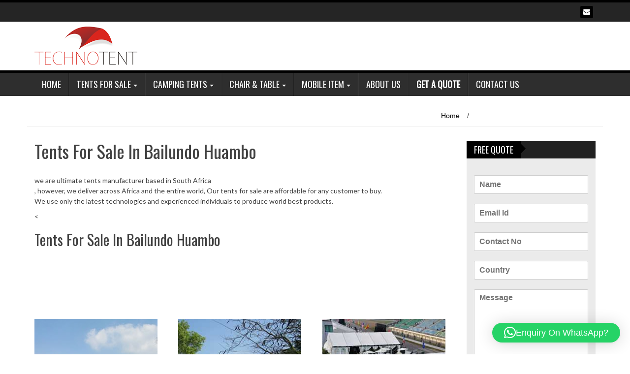

--- FILE ---
content_type: text/html; charset=UTF-8
request_url: https://www.technotents.com/tents-for-sale-in-bailundo-huambo/
body_size: 22327
content:
<!DOCTYPE html>
<html lang="en-US">
<head>
	<link rel="stylesheet" href="https://maxcdn.bootstrapcdn.com/font-awesome/4.7.0/css/font-awesome.min.css">
<meta charset="UTF-8">
<meta name="viewport" content="width=device-width, initial-scale=1">
<link rel="pingback" href="https://www.technotents.com/xmlrpc.php">
<link rel="shortcut icon" href="https://www.technotents.com/wp-content/uploads/2022/09/fav.png" type="image/x-icon" />
<meta name='robots' content='index, follow, max-image-preview:large, max-snippet:-1, max-video-preview:-1' />
	<style>img:is([sizes="auto" i], [sizes^="auto," i]) { contain-intrinsic-size: 3000px 1500px }</style>
	
	<!-- This site is optimized with the Yoast SEO plugin v26.3 - https://yoast.com/wordpress/plugins/seo/ -->
	<title>Tents For Sale In Bailundo Huambo - Techno Tents Manufacturers</title>
	<link rel="canonical" href="https://www.technotents.com/tents-for-sale-in-bailundo-huambo/" />
	<meta property="og:locale" content="en_US" />
	<meta property="og:type" content="article" />
	<meta property="og:title" content="Tents For Sale In Bailundo Huambo - Techno Tents Manufacturers" />
	<meta property="og:description" content="we are ultimate tents manufacturer based in South Africa , however, we deliver across Africa and the entire world, Our tents for sale are affordable for any customer to buy. We use only the latest technologies and experienced individuals to produce world best products. &lt; Tents For Sale In Bailundo Huambo Tents &#038; Marquees For Sale" />
	<meta property="og:url" content="https://www.technotents.com/tents-for-sale-in-bailundo-huambo/" />
	<meta property="og:site_name" content="Techno Tents Manufacturers" />
	<meta property="og:image" content="http://www.technotents.com/wp-content/uploads/2018/07/alpine-tent-7.jpg" />
	<meta name="twitter:card" content="summary_large_image" />
	<script type="application/ld+json" class="yoast-schema-graph">{"@context":"https://schema.org","@graph":[{"@type":"WebPage","@id":"https://www.technotents.com/tents-for-sale-in-bailundo-huambo/","url":"https://www.technotents.com/tents-for-sale-in-bailundo-huambo/","name":"Tents For Sale In Bailundo Huambo - Techno Tents Manufacturers","isPartOf":{"@id":"https://www.technotents.com/#website"},"primaryImageOfPage":{"@id":"https://www.technotents.com/tents-for-sale-in-bailundo-huambo/#primaryimage"},"image":{"@id":"https://www.technotents.com/tents-for-sale-in-bailundo-huambo/#primaryimage"},"thumbnailUrl":"http://www.technotents.com/wp-content/uploads/2018/07/alpine-tent-7.jpg","datePublished":"2018-11-08T13:31:50+00:00","breadcrumb":{"@id":"https://www.technotents.com/tents-for-sale-in-bailundo-huambo/#breadcrumb"},"inLanguage":"en-US","potentialAction":[{"@type":"ReadAction","target":["https://www.technotents.com/tents-for-sale-in-bailundo-huambo/"]}]},{"@type":"ImageObject","inLanguage":"en-US","@id":"https://www.technotents.com/tents-for-sale-in-bailundo-huambo/#primaryimage","url":"http://www.technotents.com/wp-content/uploads/2018/07/alpine-tent-7.jpg","contentUrl":"http://www.technotents.com/wp-content/uploads/2018/07/alpine-tent-7.jpg"},{"@type":"BreadcrumbList","@id":"https://www.technotents.com/tents-for-sale-in-bailundo-huambo/#breadcrumb","itemListElement":[{"@type":"ListItem","position":1,"name":"Home","item":"https://www.technotents.com/"},{"@type":"ListItem","position":2,"name":"Tents For Sale In Bailundo Huambo"}]},{"@type":"WebSite","@id":"https://www.technotents.com/#website","url":"https://www.technotents.com/","name":"Techno Tents Manufacturers","description":"","publisher":{"@id":"https://www.technotents.com/#organization"},"potentialAction":[{"@type":"SearchAction","target":{"@type":"EntryPoint","urlTemplate":"https://www.technotents.com/?s={search_term_string}"},"query-input":{"@type":"PropertyValueSpecification","valueRequired":true,"valueName":"search_term_string"}}],"inLanguage":"en-US"},{"@type":"Organization","@id":"https://www.technotents.com/#organization","name":"Techno Tents","alternateName":"Techno Tents","url":"https://www.technotents.com/","logo":{"@type":"ImageObject","inLanguage":"en-US","@id":"https://www.technotents.com/#/schema/logo/image/","url":"https://www.technotents.com/wp-content/uploads/2018/11/logo-1.png","contentUrl":"https://www.technotents.com/wp-content/uploads/2018/11/logo-1.png","width":217,"height":79,"caption":"Techno Tents"},"image":{"@id":"https://www.technotents.com/#/schema/logo/image/"}}]}</script>
	<!-- / Yoast SEO plugin. -->


<link rel='dns-prefetch' href='//fonts.googleapis.com' />
<script type="text/javascript">
/* <![CDATA[ */
window._wpemojiSettings = {"baseUrl":"https:\/\/s.w.org\/images\/core\/emoji\/16.0.1\/72x72\/","ext":".png","svgUrl":"https:\/\/s.w.org\/images\/core\/emoji\/16.0.1\/svg\/","svgExt":".svg","source":{"concatemoji":"https:\/\/www.technotents.com\/wp-includes\/js\/wp-emoji-release.min.js?ver=6.8.3"}};
/*! This file is auto-generated */
!function(s,n){var o,i,e;function c(e){try{var t={supportTests:e,timestamp:(new Date).valueOf()};sessionStorage.setItem(o,JSON.stringify(t))}catch(e){}}function p(e,t,n){e.clearRect(0,0,e.canvas.width,e.canvas.height),e.fillText(t,0,0);var t=new Uint32Array(e.getImageData(0,0,e.canvas.width,e.canvas.height).data),a=(e.clearRect(0,0,e.canvas.width,e.canvas.height),e.fillText(n,0,0),new Uint32Array(e.getImageData(0,0,e.canvas.width,e.canvas.height).data));return t.every(function(e,t){return e===a[t]})}function u(e,t){e.clearRect(0,0,e.canvas.width,e.canvas.height),e.fillText(t,0,0);for(var n=e.getImageData(16,16,1,1),a=0;a<n.data.length;a++)if(0!==n.data[a])return!1;return!0}function f(e,t,n,a){switch(t){case"flag":return n(e,"\ud83c\udff3\ufe0f\u200d\u26a7\ufe0f","\ud83c\udff3\ufe0f\u200b\u26a7\ufe0f")?!1:!n(e,"\ud83c\udde8\ud83c\uddf6","\ud83c\udde8\u200b\ud83c\uddf6")&&!n(e,"\ud83c\udff4\udb40\udc67\udb40\udc62\udb40\udc65\udb40\udc6e\udb40\udc67\udb40\udc7f","\ud83c\udff4\u200b\udb40\udc67\u200b\udb40\udc62\u200b\udb40\udc65\u200b\udb40\udc6e\u200b\udb40\udc67\u200b\udb40\udc7f");case"emoji":return!a(e,"\ud83e\udedf")}return!1}function g(e,t,n,a){var r="undefined"!=typeof WorkerGlobalScope&&self instanceof WorkerGlobalScope?new OffscreenCanvas(300,150):s.createElement("canvas"),o=r.getContext("2d",{willReadFrequently:!0}),i=(o.textBaseline="top",o.font="600 32px Arial",{});return e.forEach(function(e){i[e]=t(o,e,n,a)}),i}function t(e){var t=s.createElement("script");t.src=e,t.defer=!0,s.head.appendChild(t)}"undefined"!=typeof Promise&&(o="wpEmojiSettingsSupports",i=["flag","emoji"],n.supports={everything:!0,everythingExceptFlag:!0},e=new Promise(function(e){s.addEventListener("DOMContentLoaded",e,{once:!0})}),new Promise(function(t){var n=function(){try{var e=JSON.parse(sessionStorage.getItem(o));if("object"==typeof e&&"number"==typeof e.timestamp&&(new Date).valueOf()<e.timestamp+604800&&"object"==typeof e.supportTests)return e.supportTests}catch(e){}return null}();if(!n){if("undefined"!=typeof Worker&&"undefined"!=typeof OffscreenCanvas&&"undefined"!=typeof URL&&URL.createObjectURL&&"undefined"!=typeof Blob)try{var e="postMessage("+g.toString()+"("+[JSON.stringify(i),f.toString(),p.toString(),u.toString()].join(",")+"));",a=new Blob([e],{type:"text/javascript"}),r=new Worker(URL.createObjectURL(a),{name:"wpTestEmojiSupports"});return void(r.onmessage=function(e){c(n=e.data),r.terminate(),t(n)})}catch(e){}c(n=g(i,f,p,u))}t(n)}).then(function(e){for(var t in e)n.supports[t]=e[t],n.supports.everything=n.supports.everything&&n.supports[t],"flag"!==t&&(n.supports.everythingExceptFlag=n.supports.everythingExceptFlag&&n.supports[t]);n.supports.everythingExceptFlag=n.supports.everythingExceptFlag&&!n.supports.flag,n.DOMReady=!1,n.readyCallback=function(){n.DOMReady=!0}}).then(function(){return e}).then(function(){var e;n.supports.everything||(n.readyCallback(),(e=n.source||{}).concatemoji?t(e.concatemoji):e.wpemoji&&e.twemoji&&(t(e.twemoji),t(e.wpemoji)))}))}((window,document),window._wpemojiSettings);
/* ]]> */
</script>
<style id='wp-emoji-styles-inline-css' type='text/css'>

	img.wp-smiley, img.emoji {
		display: inline !important;
		border: none !important;
		box-shadow: none !important;
		height: 1em !important;
		width: 1em !important;
		margin: 0 0.07em !important;
		vertical-align: -0.1em !important;
		background: none !important;
		padding: 0 !important;
	}
</style>
<link rel='stylesheet' id='wp-block-library-css' href='https://www.technotents.com/wp-includes/css/dist/block-library/style.min.css?ver=6.8.3' type='text/css' media='all' />
<style id='classic-theme-styles-inline-css' type='text/css'>
/*! This file is auto-generated */
.wp-block-button__link{color:#fff;background-color:#32373c;border-radius:9999px;box-shadow:none;text-decoration:none;padding:calc(.667em + 2px) calc(1.333em + 2px);font-size:1.125em}.wp-block-file__button{background:#32373c;color:#fff;text-decoration:none}
</style>
<style id='global-styles-inline-css' type='text/css'>
:root{--wp--preset--aspect-ratio--square: 1;--wp--preset--aspect-ratio--4-3: 4/3;--wp--preset--aspect-ratio--3-4: 3/4;--wp--preset--aspect-ratio--3-2: 3/2;--wp--preset--aspect-ratio--2-3: 2/3;--wp--preset--aspect-ratio--16-9: 16/9;--wp--preset--aspect-ratio--9-16: 9/16;--wp--preset--color--black: #000000;--wp--preset--color--cyan-bluish-gray: #abb8c3;--wp--preset--color--white: #ffffff;--wp--preset--color--pale-pink: #f78da7;--wp--preset--color--vivid-red: #cf2e2e;--wp--preset--color--luminous-vivid-orange: #ff6900;--wp--preset--color--luminous-vivid-amber: #fcb900;--wp--preset--color--light-green-cyan: #7bdcb5;--wp--preset--color--vivid-green-cyan: #00d084;--wp--preset--color--pale-cyan-blue: #8ed1fc;--wp--preset--color--vivid-cyan-blue: #0693e3;--wp--preset--color--vivid-purple: #9b51e0;--wp--preset--gradient--vivid-cyan-blue-to-vivid-purple: linear-gradient(135deg,rgba(6,147,227,1) 0%,rgb(155,81,224) 100%);--wp--preset--gradient--light-green-cyan-to-vivid-green-cyan: linear-gradient(135deg,rgb(122,220,180) 0%,rgb(0,208,130) 100%);--wp--preset--gradient--luminous-vivid-amber-to-luminous-vivid-orange: linear-gradient(135deg,rgba(252,185,0,1) 0%,rgba(255,105,0,1) 100%);--wp--preset--gradient--luminous-vivid-orange-to-vivid-red: linear-gradient(135deg,rgba(255,105,0,1) 0%,rgb(207,46,46) 100%);--wp--preset--gradient--very-light-gray-to-cyan-bluish-gray: linear-gradient(135deg,rgb(238,238,238) 0%,rgb(169,184,195) 100%);--wp--preset--gradient--cool-to-warm-spectrum: linear-gradient(135deg,rgb(74,234,220) 0%,rgb(151,120,209) 20%,rgb(207,42,186) 40%,rgb(238,44,130) 60%,rgb(251,105,98) 80%,rgb(254,248,76) 100%);--wp--preset--gradient--blush-light-purple: linear-gradient(135deg,rgb(255,206,236) 0%,rgb(152,150,240) 100%);--wp--preset--gradient--blush-bordeaux: linear-gradient(135deg,rgb(254,205,165) 0%,rgb(254,45,45) 50%,rgb(107,0,62) 100%);--wp--preset--gradient--luminous-dusk: linear-gradient(135deg,rgb(255,203,112) 0%,rgb(199,81,192) 50%,rgb(65,88,208) 100%);--wp--preset--gradient--pale-ocean: linear-gradient(135deg,rgb(255,245,203) 0%,rgb(182,227,212) 50%,rgb(51,167,181) 100%);--wp--preset--gradient--electric-grass: linear-gradient(135deg,rgb(202,248,128) 0%,rgb(113,206,126) 100%);--wp--preset--gradient--midnight: linear-gradient(135deg,rgb(2,3,129) 0%,rgb(40,116,252) 100%);--wp--preset--font-size--small: 13px;--wp--preset--font-size--medium: 20px;--wp--preset--font-size--large: 36px;--wp--preset--font-size--x-large: 42px;--wp--preset--spacing--20: 0.44rem;--wp--preset--spacing--30: 0.67rem;--wp--preset--spacing--40: 1rem;--wp--preset--spacing--50: 1.5rem;--wp--preset--spacing--60: 2.25rem;--wp--preset--spacing--70: 3.38rem;--wp--preset--spacing--80: 5.06rem;--wp--preset--shadow--natural: 6px 6px 9px rgba(0, 0, 0, 0.2);--wp--preset--shadow--deep: 12px 12px 50px rgba(0, 0, 0, 0.4);--wp--preset--shadow--sharp: 6px 6px 0px rgba(0, 0, 0, 0.2);--wp--preset--shadow--outlined: 6px 6px 0px -3px rgba(255, 255, 255, 1), 6px 6px rgba(0, 0, 0, 1);--wp--preset--shadow--crisp: 6px 6px 0px rgba(0, 0, 0, 1);}:where(.is-layout-flex){gap: 0.5em;}:where(.is-layout-grid){gap: 0.5em;}body .is-layout-flex{display: flex;}.is-layout-flex{flex-wrap: wrap;align-items: center;}.is-layout-flex > :is(*, div){margin: 0;}body .is-layout-grid{display: grid;}.is-layout-grid > :is(*, div){margin: 0;}:where(.wp-block-columns.is-layout-flex){gap: 2em;}:where(.wp-block-columns.is-layout-grid){gap: 2em;}:where(.wp-block-post-template.is-layout-flex){gap: 1.25em;}:where(.wp-block-post-template.is-layout-grid){gap: 1.25em;}.has-black-color{color: var(--wp--preset--color--black) !important;}.has-cyan-bluish-gray-color{color: var(--wp--preset--color--cyan-bluish-gray) !important;}.has-white-color{color: var(--wp--preset--color--white) !important;}.has-pale-pink-color{color: var(--wp--preset--color--pale-pink) !important;}.has-vivid-red-color{color: var(--wp--preset--color--vivid-red) !important;}.has-luminous-vivid-orange-color{color: var(--wp--preset--color--luminous-vivid-orange) !important;}.has-luminous-vivid-amber-color{color: var(--wp--preset--color--luminous-vivid-amber) !important;}.has-light-green-cyan-color{color: var(--wp--preset--color--light-green-cyan) !important;}.has-vivid-green-cyan-color{color: var(--wp--preset--color--vivid-green-cyan) !important;}.has-pale-cyan-blue-color{color: var(--wp--preset--color--pale-cyan-blue) !important;}.has-vivid-cyan-blue-color{color: var(--wp--preset--color--vivid-cyan-blue) !important;}.has-vivid-purple-color{color: var(--wp--preset--color--vivid-purple) !important;}.has-black-background-color{background-color: var(--wp--preset--color--black) !important;}.has-cyan-bluish-gray-background-color{background-color: var(--wp--preset--color--cyan-bluish-gray) !important;}.has-white-background-color{background-color: var(--wp--preset--color--white) !important;}.has-pale-pink-background-color{background-color: var(--wp--preset--color--pale-pink) !important;}.has-vivid-red-background-color{background-color: var(--wp--preset--color--vivid-red) !important;}.has-luminous-vivid-orange-background-color{background-color: var(--wp--preset--color--luminous-vivid-orange) !important;}.has-luminous-vivid-amber-background-color{background-color: var(--wp--preset--color--luminous-vivid-amber) !important;}.has-light-green-cyan-background-color{background-color: var(--wp--preset--color--light-green-cyan) !important;}.has-vivid-green-cyan-background-color{background-color: var(--wp--preset--color--vivid-green-cyan) !important;}.has-pale-cyan-blue-background-color{background-color: var(--wp--preset--color--pale-cyan-blue) !important;}.has-vivid-cyan-blue-background-color{background-color: var(--wp--preset--color--vivid-cyan-blue) !important;}.has-vivid-purple-background-color{background-color: var(--wp--preset--color--vivid-purple) !important;}.has-black-border-color{border-color: var(--wp--preset--color--black) !important;}.has-cyan-bluish-gray-border-color{border-color: var(--wp--preset--color--cyan-bluish-gray) !important;}.has-white-border-color{border-color: var(--wp--preset--color--white) !important;}.has-pale-pink-border-color{border-color: var(--wp--preset--color--pale-pink) !important;}.has-vivid-red-border-color{border-color: var(--wp--preset--color--vivid-red) !important;}.has-luminous-vivid-orange-border-color{border-color: var(--wp--preset--color--luminous-vivid-orange) !important;}.has-luminous-vivid-amber-border-color{border-color: var(--wp--preset--color--luminous-vivid-amber) !important;}.has-light-green-cyan-border-color{border-color: var(--wp--preset--color--light-green-cyan) !important;}.has-vivid-green-cyan-border-color{border-color: var(--wp--preset--color--vivid-green-cyan) !important;}.has-pale-cyan-blue-border-color{border-color: var(--wp--preset--color--pale-cyan-blue) !important;}.has-vivid-cyan-blue-border-color{border-color: var(--wp--preset--color--vivid-cyan-blue) !important;}.has-vivid-purple-border-color{border-color: var(--wp--preset--color--vivid-purple) !important;}.has-vivid-cyan-blue-to-vivid-purple-gradient-background{background: var(--wp--preset--gradient--vivid-cyan-blue-to-vivid-purple) !important;}.has-light-green-cyan-to-vivid-green-cyan-gradient-background{background: var(--wp--preset--gradient--light-green-cyan-to-vivid-green-cyan) !important;}.has-luminous-vivid-amber-to-luminous-vivid-orange-gradient-background{background: var(--wp--preset--gradient--luminous-vivid-amber-to-luminous-vivid-orange) !important;}.has-luminous-vivid-orange-to-vivid-red-gradient-background{background: var(--wp--preset--gradient--luminous-vivid-orange-to-vivid-red) !important;}.has-very-light-gray-to-cyan-bluish-gray-gradient-background{background: var(--wp--preset--gradient--very-light-gray-to-cyan-bluish-gray) !important;}.has-cool-to-warm-spectrum-gradient-background{background: var(--wp--preset--gradient--cool-to-warm-spectrum) !important;}.has-blush-light-purple-gradient-background{background: var(--wp--preset--gradient--blush-light-purple) !important;}.has-blush-bordeaux-gradient-background{background: var(--wp--preset--gradient--blush-bordeaux) !important;}.has-luminous-dusk-gradient-background{background: var(--wp--preset--gradient--luminous-dusk) !important;}.has-pale-ocean-gradient-background{background: var(--wp--preset--gradient--pale-ocean) !important;}.has-electric-grass-gradient-background{background: var(--wp--preset--gradient--electric-grass) !important;}.has-midnight-gradient-background{background: var(--wp--preset--gradient--midnight) !important;}.has-small-font-size{font-size: var(--wp--preset--font-size--small) !important;}.has-medium-font-size{font-size: var(--wp--preset--font-size--medium) !important;}.has-large-font-size{font-size: var(--wp--preset--font-size--large) !important;}.has-x-large-font-size{font-size: var(--wp--preset--font-size--x-large) !important;}
:where(.wp-block-post-template.is-layout-flex){gap: 1.25em;}:where(.wp-block-post-template.is-layout-grid){gap: 1.25em;}
:where(.wp-block-columns.is-layout-flex){gap: 2em;}:where(.wp-block-columns.is-layout-grid){gap: 2em;}
:root :where(.wp-block-pullquote){font-size: 1.5em;line-height: 1.6;}
</style>
<link rel='stylesheet' id='woocommerce-layout-css' href='https://www.technotents.com/wp-content/plugins/woocommerce/assets/css/woocommerce-layout.css?ver=10.3.5' type='text/css' media='all' />
<link rel='stylesheet' id='woocommerce-smallscreen-css' href='https://www.technotents.com/wp-content/plugins/woocommerce/assets/css/woocommerce-smallscreen.css?ver=10.3.5' type='text/css' media='only screen and (max-width: 768px)' />
<link rel='stylesheet' id='woocommerce-general-css' href='https://www.technotents.com/wp-content/plugins/woocommerce/assets/css/woocommerce.css?ver=10.3.5' type='text/css' media='all' />
<style id='woocommerce-inline-inline-css' type='text/css'>
.woocommerce form .form-row .required { visibility: visible; }
</style>
<link rel='stylesheet' id='brands-styles-css' href='https://www.technotents.com/wp-content/plugins/woocommerce/assets/css/brands.css?ver=10.3.5' type='text/css' media='all' />
<link rel='stylesheet' id='wp_fanzone_slider-css' href='https://www.technotents.com/wp-content/themes/wp-fanzone/css/slider.css?ver=6.8.3' type='text/css' media='screen' />
<link rel='stylesheet' id='wp_fanzone_responsive-css' href='https://www.technotents.com/wp-content/themes/wp-fanzone/css/responsive.css?ver=6.8.3' type='text/css' media='screen' />
<link rel='stylesheet' id='wp_fanzone_font_awesome-css' href='https://www.technotents.com/wp-content/themes/wp-fanzone/assets/css/font-awesome.min.css?ver=6.8.3' type='text/css' media='all' />
<link rel='stylesheet' id='wp_fanzone_googleFonts-css' href='//fonts.googleapis.com/css?family=Lato%7COswald&#038;ver=6.8.3' type='text/css' media='all' />
<!--[if IE]>
<link rel='stylesheet' id='wp_fanzone-ie-css' href='https://www.technotents.com/wp-content/themes/wp-fanzone/css/ie.css?ver=6.8.3' type='text/css' media='all' />
<![endif]-->
<link rel='stylesheet' id='wp-fanzone-style-css' href='https://www.technotents.com/wp-content/themes/wp-fanzone/style.css?ver=6.8.3' type='text/css' media='all' />
<script type="text/javascript" src="https://www.technotents.com/wp-includes/js/jquery/jquery.min.js?ver=3.7.1" id="jquery-core-js"></script>
<script type="text/javascript" src="https://www.technotents.com/wp-includes/js/jquery/jquery-migrate.min.js?ver=3.4.1" id="jquery-migrate-js"></script>
<script type="text/javascript" src="https://www.technotents.com/wp-content/plugins/woocommerce/assets/js/jquery-blockui/jquery.blockUI.min.js?ver=2.7.0-wc.10.3.5" id="wc-jquery-blockui-js" defer="defer" data-wp-strategy="defer"></script>
<script type="text/javascript" id="wc-add-to-cart-js-extra">
/* <![CDATA[ */
var wc_add_to_cart_params = {"ajax_url":"\/wp-admin\/admin-ajax.php","wc_ajax_url":"\/?wc-ajax=%%endpoint%%","i18n_view_cart":"View cart","cart_url":"https:\/\/www.technotents.com\/cart\/","is_cart":"","cart_redirect_after_add":"no"};
/* ]]> */
</script>
<script type="text/javascript" src="https://www.technotents.com/wp-content/plugins/woocommerce/assets/js/frontend/add-to-cart.min.js?ver=10.3.5" id="wc-add-to-cart-js" defer="defer" data-wp-strategy="defer"></script>
<script type="text/javascript" src="https://www.technotents.com/wp-content/plugins/woocommerce/assets/js/js-cookie/js.cookie.min.js?ver=2.1.4-wc.10.3.5" id="wc-js-cookie-js" defer="defer" data-wp-strategy="defer"></script>
<script type="text/javascript" id="woocommerce-js-extra">
/* <![CDATA[ */
var woocommerce_params = {"ajax_url":"\/wp-admin\/admin-ajax.php","wc_ajax_url":"\/?wc-ajax=%%endpoint%%","i18n_password_show":"Show password","i18n_password_hide":"Hide password"};
/* ]]> */
</script>
<script type="text/javascript" src="https://www.technotents.com/wp-content/plugins/woocommerce/assets/js/frontend/woocommerce.min.js?ver=10.3.5" id="woocommerce-js" defer="defer" data-wp-strategy="defer"></script>
<script type="text/javascript" src="https://www.technotents.com/wp-content/themes/wp-fanzone/js/responsive.js?ver=6.8.3" id="wp_fanzone_responsive_js-js"></script>
<script type="text/javascript" src="https://www.technotents.com/wp-content/themes/wp-fanzone/js/slider.js?ver=6.8.3" id="wp_fanzone_slider_js-js"></script>
<script type="text/javascript" src="https://www.technotents.com/wp-content/themes/wp-fanzone/js/jquery.imagesloaded.min.js?ver=6.8.3" id="wp_fanzone_load_images_js-js"></script>
<!--[if lt IE 9]>
<script type="text/javascript" src="https://www.technotents.com/wp-content/themes/wp-fanzone/js/html5shiv.js?ver=6.8.3" id="wp_fanzone_ie-js"></script>
<![endif]-->
<!--[if lt IE 9]>
<script type="text/javascript" src="https://www.technotents.com/wp-content/themes/wp-fanzone/js/ie-responsive.min.js?ver=6.8.3" id="wp_fanzone_ie-responsive-js"></script>
<![endif]-->
<script type="text/javascript" src="https://www.technotents.com/wp-includes/js/imagesloaded.min.js?ver=5.0.0" id="imagesloaded-js"></script>
<script type="text/javascript" src="https://www.technotents.com/wp-includes/js/masonry.min.js?ver=4.2.2" id="masonry-js"></script>
<script type="text/javascript" src="https://www.technotents.com/wp-includes/js/jquery/jquery.masonry.min.js?ver=3.1.2b" id="jquery-masonry-js"></script>
<script type="text/javascript" id="wp_fanzone_custom_js-js-extra">
/* <![CDATA[ */
var slider_speed = {"vars":"6000"};
/* ]]> */
</script>
<script type="text/javascript" src="https://www.technotents.com/wp-content/themes/wp-fanzone/js/custom.js?ver=6.8.3" id="wp_fanzone_custom_js-js"></script>
<link rel="https://api.w.org/" href="https://www.technotents.com/wp-json/" /><link rel="alternate" title="JSON" type="application/json" href="https://www.technotents.com/wp-json/wp/v2/pages/8368" /><link rel="EditURI" type="application/rsd+xml" title="RSD" href="https://www.technotents.com/xmlrpc.php?rsd" />
<meta name="generator" content="WordPress 6.8.3" />
<meta name="generator" content="WooCommerce 10.3.5" />
<link rel='shortlink' href='https://www.technotents.com/?p=8368' />
<link rel="alternate" title="oEmbed (JSON)" type="application/json+oembed" href="https://www.technotents.com/wp-json/oembed/1.0/embed?url=https%3A%2F%2Fwww.technotents.com%2Ftents-for-sale-in-bailundo-huambo%2F" />
<link rel="alternate" title="oEmbed (XML)" type="text/xml+oembed" href="https://www.technotents.com/wp-json/oembed/1.0/embed?url=https%3A%2F%2Fwww.technotents.com%2Ftents-for-sale-in-bailundo-huambo%2F&#038;format=xml" />
<style>/* CSS added by WP Meta and Date Remover*/.entry-meta {display:none !important;}
	.home .entry-meta { display: none; }
	.entry-footer {display:none !important;}
	.home .entry-footer { display: none; }</style><meta name="ti-site-data" content="eyJyIjoiMTowITc6MCEzMDowIiwibyI6Imh0dHBzOlwvXC93d3cudGVjaG5vdGVudHMuY29tXC93cC1hZG1pblwvYWRtaW4tYWpheC5waHA/YWN0aW9uPXRpX29ubGluZV91c2Vyc19nb29nbGUmYW1wO3A9JTJGdGVudHMtZm9yLXNhbGUtaW4tYmFpbHVuZG8taHVhbWJvJTJGJmFtcDtfd3Bub25jZT1iNzM2YjIzYzU1In0=" />	<style id="color-settings">
			.btn-info, .btn-default, .main-navigation li:hover > a, .main-navigation ul ul a, .main-navigation .current_page_item > a, .main-navigation .current-menu-item > a, .navbar-toggle .icon-bar, .main-navigation .current_page_ancestor > a, #copyright, #respond #submit, .post-content form input[type=submit], .post-content form input[type=button], .widget-title h4, .pagination .fa, #footer .widget_calendar thead tr, .site-info, footer .widget_calendar thead tr{
			background-color:#000000;
			}
		.top-bar, .btn-info, .nav_container, #footer, .navbar-default .navbar-toggle, footer#colophon{
			border-color:#000000;
		}
		aside ul li a, .pagination a, h4.author-title a, .author-info a, cite.fn, a.comment-reply-link, comment-meta a, a.comment-edit-link, .logged-in-as a, .widget_tag_cloud a, .widget_calendar td a, .widget_calendar td a, footer .meta-info span, footer .meta-info a, footer ul li a:hover, .meta-info a:hover, ul li.recentcomments, .post_box a.meta-comment:hover, .entry a:hover, .entry a:focus, .entry a, #breadcrumbs a, #breadcrumbs a:hover, .meta-info, .post a{
		color:#000000;
		}
		.arrow-right{
			border-left: 10px solid #000000;
		}
		</style>
		<noscript><style>.woocommerce-product-gallery{ opacity: 1 !important; }</style></noscript>
			<style type="text/css" id="wp-custom-css">
			h2.title {
    text-align: center;
    font-family: 'Lato';
    margin: 5px 0px 15px 0px;
	 font-weight: 700;
}

p.space {
    margin: 0px 0px 20px 0px;
    /* width: 80%; */
    text-align: center;
    padding: 0px 100px 0px 100px;
}

.nav_container1 {
    background: red;
    margin: 30px 0px 0px 0px;
}

.nav_container1 {
    background: red;
    margin: 30px 25px 25px 0px;
    padding: 20px 0px 20px 20px;
    color: white;
    text-align: center;
    
}

.nav_container1 h4 {
    font-size: 26px;
}

.one.img {
    margin: 0px 0px 50px 0px;
}

h3.middle {
    background: black;
    padding: 7px 7px 7px 7px;
    color: white;
    text-align: center;
}

p.justify {
    text-align: justify;
}

h3.middle a {
    color: white;
}

h3.middle a:hover {
    color: white;
    
}
span.tagged_as {
    display: none !important;
}
strong.ti-rating,.ti-rating-text {
    color: #ffffff  !important;
}
span.nowrap {
    color: #ffffff !important;
}
strong {
    color: #ffffff !important;
}		</style>
			
	<style>
	i.fa.fa-youtube {
    color: red;
    font-size: 50px;
    margin-left: 150px;
}
		
		
		
@media only screen and (min-width: 768px) {
.sticky-footer.padding0 {
   display: none !important;
}
}


@media only screen and (max-width: 767px) {
.sticky-footer.padding0 {
    background: #da251d;
    position: fixed;
    bottom: 0;
    left: 0;
    right: 0;
    z-index: 99999;
}


.sticky-footer.padding0 {
    padding: 15px 0 15px 0;
}

.ripple-effect {
    WIDTH: 25%;
    text-align: center;
}

.sticky-footer.padding0 i {
    font-size: 18px;
    position: relative;
    top: -3px;
color: #ffffff!important;
}

.sticky-footer.padding0 a {
    text-decoration: none;
    font-size: 12px;
    color: #ffffff!important;
font-weight: 700;
}

i.fa.fa-whatsapp {
     
    background: none;
    border-radius: 30px;
    padding: 0px;
   
}


span.blink_text img {
    display: none;
}


.contact-us {
   
    display: none;
}


#bgcss {
   
    text-align: center;
}

.work-wrap i {
 
    margin-left: 0px;
 
}

h3.bn {
    margin-left: 0px;
}




}
		
		
		
		
		
		</style>
	
<!-- Global site tag (gtag.js) - Google Analytics -->
<script async src="https://www.googletagmanager.com/gtag/js?id=UA-60893199-28"></script>
<script>
  window.dataLayer = window.dataLayer || [];
  function gtag(){dataLayer.push(arguments);}
  gtag('js', new Date());

  gtag('config', 'UA-60893199-28');
</script>
</head>

<body class="wp-singular page-template-default page page-id-8368 wp-theme-wp-fanzone theme-wp-fanzone woocommerce-no-js">

<div id="page" class="hfeed site">
	<a class="skip-link screen-reader-text" href="#content">Skip to content</a>

	<header id="masthead" class="site-header">
    	<div id="top-bar" class="top-bar">
        	<div class="container">            	
            	<div class="row">
                	<div class="col-md-7">
							<p style="display:inline-block; color:#fff; vertical-align: top; padding-top:10px; float:left; margin-right:10px;">
							</p>
                            					</div>
                    <div class="col-md-5 fan-sociel-media">
						                        	<a href="mailto:info@technotents.com" class="btn btn-default btn-xs" title="Email"><span class="fa fa-envelope"></span>
                            </a>
                                     	
                        						                                                																		                    	                    	                    	                    	              

                    </div> <!--end fan-sociel-media-->
                </div>
        	</div>
        </div>
		<div class="site-branding">
        	<div class="container">
            	<div class="row">
                	<div class="col-md-12">
						                        <div id="site-logo">
                            <a href="https://www.technotents.com/" title="Techno Tents Manufacturers" rel="home">
                                <img src="https://www.technotents.com/wp-content/uploads/2023/04/logo2.png" alt="Techno Tents Manufacturers" />
                            </a>
                        </div>
                                                                        <div class="clearfix"></div>
					</div>
                </div>
            </div>	
		</div><!-- .site-branding -->

		<div class="nav_container">
            <div class="container">
                <nav id="site-navigation" class="main-navigation container-fluid">
                  <button class="menu-toggle navbar-toggle" aria-controls="menu" aria-expanded="false">
                  	<span class="sr-only">Toggle navigation</span>            
                    <span class="icon-bar"></span>            
                    <span class="icon-bar"></span>            
                    <span class="icon-bar"></span>
                  </button>
				<div class="menu-main-container"><ul id="menu" class="menu"><li id="menu-item-12203" class="menu-item menu-item-type-post_type menu-item-object-page menu-item-home menu-item-12203"><a href="https://www.technotents.com/">Home</a></li>
<li id="menu-item-12577" class="menu-item menu-item-type-custom menu-item-object-custom menu-item-has-children menu-item-12577"><a href="https://www.technotents.com/tents-for-sale/">Tents For Sale</a>
<ul class="sub-menu">
	<li id="menu-item-12283" class="menu-item menu-item-type-post_type menu-item-object-post menu-item-12283"><a href="https://www.technotents.com/frame-tents-for-sale/">Frame Tents</a></li>
	<li id="menu-item-13143" class="menu-item menu-item-type-post_type menu-item-object-page menu-item-13143"><a href="https://www.technotents.com/peg-and-pole-tents-for-sale/">Peg and Pole Tents</a></li>
	<li id="menu-item-12626" class="menu-item menu-item-type-post_type menu-item-object-page menu-item-12626"><a href="https://www.technotents.com/stretch-tents-for-sale/">Stretch Tents</a></li>
	<li id="menu-item-12627" class="menu-item menu-item-type-post_type menu-item-object-page menu-item-12627"><a href="https://www.technotents.com/pvc-marquee-tents-for-sale/">Marquees Tents</a></li>
	<li id="menu-item-15004" class="menu-item menu-item-type-custom menu-item-object-custom menu-item-15004"><a href="https://www.technotents.com/clear-frame-tents-for-sale/">Clear Frame Tents</a></li>
	<li id="menu-item-12633" class="menu-item menu-item-type-custom menu-item-object-custom menu-item-12633"><a href="https://www.technotents.com/alpine-tents-for-sale/">Alpine Tents</a></li>
	<li id="menu-item-13146" class="menu-item menu-item-type-custom menu-item-object-custom menu-item-13146"><a href="https://www.technotents.com/aluminium-tents-for-sale/">Aluminium Tents</a></li>
	<li id="menu-item-13145" class="menu-item menu-item-type-post_type menu-item-object-page menu-item-13145"><a href="https://www.technotents.com/pagoda-tents-for-sale/">Pagoda Tents</a></li>
	<li id="menu-item-14894" class="menu-item menu-item-type-post_type menu-item-object-page menu-item-14894"><a href="https://www.technotents.com/storage-warehouse-tents-for-sale/">Storage Warehouse Tents</a></li>
</ul>
</li>
<li id="menu-item-14534" class="menu-item menu-item-type-custom menu-item-object-custom menu-item-has-children menu-item-14534"><a>Camping Tents</a>
<ul class="sub-menu">
	<li id="menu-item-14355" class="menu-item menu-item-type-post_type menu-item-object-post menu-item-14355"><a href="https://www.technotents.com/bow-tents-for-sale/">Bow Tents</a></li>
	<li id="menu-item-14354" class="menu-item menu-item-type-post_type menu-item-object-post menu-item-14354"><a href="https://www.technotents.com/canvas-bow-tents-for-sale/">Canvas Bow Tents</a></li>
	<li id="menu-item-15003" class="menu-item menu-item-type-custom menu-item-object-custom menu-item-15003"><a href="https://www.technotents.com/canvas-safari-lodge-tents-for-sale/">Canvas Safari Lodge Tents</a></li>
	<li id="menu-item-14353" class="menu-item menu-item-type-post_type menu-item-object-post menu-item-14353"><a href="https://www.technotents.com/safari-bow-tents-for-sale/">Safari Bow Tents</a></li>
	<li id="menu-item-15001" class="menu-item menu-item-type-custom menu-item-object-custom menu-item-15001"><a href="https://www.technotents.com/cottage-ridge-tents-for-sale/">Cottage Ridge Tents</a></li>
	<li id="menu-item-14382" class="menu-item menu-item-type-post_type menu-item-object-post menu-item-14382"><a href="https://www.technotents.com/canvas-arch-frame-tents-for-sale/">Canvas Arch Frame Tents</a></li>
	<li id="menu-item-15002" class="menu-item menu-item-type-custom menu-item-object-custom menu-item-15002"><a href="https://www.technotents.com/canvas-army-tents-for-sale/">Canvas Army Tents</a></li>
	<li id="menu-item-14391" class="menu-item menu-item-type-post_type menu-item-object-post menu-item-14391"><a href="https://www.technotents.com/hip-roof-mess-tents-for-sale/">Hip Roof Mess Tents</a></li>
</ul>
</li>
<li id="menu-item-14533" class="menu-item menu-item-type-custom menu-item-object-custom menu-item-has-children menu-item-14533"><a>Chair &#038; Table</a>
<ul class="sub-menu">
	<li id="menu-item-13448" class="menu-item menu-item-type-post_type menu-item-object-page menu-item-13448"><a href="https://www.technotents.com/tiffany-chairs-for-sale/">Tiffany Chairs</a></li>
	<li id="menu-item-13510" class="menu-item menu-item-type-custom menu-item-object-custom menu-item-13510"><a href="https://www.technotents.com/plastic-chairs-manufacturers-sa/">Plastic Chairs</a></li>
	<li id="menu-item-14998" class="menu-item menu-item-type-custom menu-item-object-custom menu-item-14998"><a href="https://www.technotents.com/wimbledon-chairs-for-sale/">Wimbledon Chairs</a></li>
	<li id="menu-item-14997" class="menu-item menu-item-type-custom menu-item-object-custom menu-item-14997"><a href="https://www.technotents.com/phoenix-chairs-for-sale/">Phoenix Chairs</a></li>
	<li id="menu-item-12729" class="menu-item menu-item-type-custom menu-item-object-custom menu-item-12729"><a href="https://www.technotents.com/plastic-tables-manufacturers-sa/">Plastic Tables</a></li>
</ul>
</li>
<li id="menu-item-12727" class="menu-item menu-item-type-custom menu-item-object-custom menu-item-has-children menu-item-12727"><a>Mobile Item</a>
<ul class="sub-menu">
	<li id="menu-item-12730" class="menu-item menu-item-type-custom menu-item-object-custom menu-item-12730"><a href="https://www.technotents.com/mobile-chillers-manufacturers-sa/">Mobile Chillers</a></li>
	<li id="menu-item-13480" class="menu-item menu-item-type-post_type menu-item-object-page menu-item-13480"><a href="https://www.technotents.com/vip-portable-toilets-for-sale/">VIP Portable Toilets</a></li>
	<li id="menu-item-13467" class="menu-item menu-item-type-post_type menu-item-object-page menu-item-13467"><a href="https://www.technotents.com/mobile-freezers-for-sale/">Mobile Freezers</a></li>
	<li id="menu-item-12733" class="menu-item menu-item-type-custom menu-item-object-custom menu-item-12733"><a href="https://www.technotents.com/portable-toilets-manufacturers-sa/">Portable Toilets</a></li>
	<li id="menu-item-15005" class="menu-item menu-item-type-custom menu-item-object-custom menu-item-15005"><a href="https://www.technotents.com/tarpaulins-tarps-for-sale/">Tarpaulins Tarps</a></li>
</ul>
</li>
<li id="menu-item-12204" class="menu-item menu-item-type-post_type menu-item-object-page menu-item-12204"><a href="https://www.technotents.com/about-tent-manufacturer/">About Us</a></li>
<li id="menu-item-12207" class="menu-item menu-item-type-post_type menu-item-object-page menu-item-12207"><a href="https://www.technotents.com/get-a-quote/"><strong>GET A QUOTE</strong></a></li>
<li id="menu-item-12205" class="menu-item menu-item-type-post_type menu-item-object-page menu-item-12205"><a href="https://www.technotents.com/contact-us/">Contact Us</a></li>
</ul></div>
                </nav>

            </div>

        </div> <!--end nav_container-->
	</header><!-- #masthead -->

	<div id="content" class="site-content container">
<div class="row breadcrumb-container">
	<ul id="breadcrumbs"><li><a href="https://www.technotents.com">Home</a></li><li class="separator"> / </li><li><strong> Tents For Sale In Bailundo Huambo</strong></li></ul></div>
<div class="row">
	<div id="primary" class="content-area col-md-9">
		<main id="main" class="site-main" role="main">

			
				
<article id="post-8368" class="post-8368 page type-page status-publish hentry">
	<header class="entry-header">
		<h1 class="entry-title">Tents For Sale In Bailundo Huambo</h1>	</header><!-- .entry-header -->

	<div class="entry-content">
		<div id="content" class="site-content wrap">
<div id="primary" class="content-area">
    <main id="main" class="site-main" role="main"  ></p>
<div class="post-modules">
<p>we are ultimate tents manufacturer based in South Africa<br />
, however, we deliver across Africa and the entire world, Our tents for sale are affordable for any customer to buy.<br />
We use only the latest technologies and experienced individuals to produce world best products.
</p>
<p>
 <

<h2>Tents For Sale In Bailundo Huambo </h2>
<p><strong>Tents &#038; Marquees For Sale</strong</p>
<p><strong>Alpine Tents, Aluminium Tents, Army Tents, Bedouin Tents, Disaster relief Tents, Frame Tents,<br />
 Peg &#038; Pole Tents, Pagoda Tents, Canvas Tents, Stretch Tents, Wedding Tents, Exhibition Tents,<br />
 Refugee Tents, Army Surplus Tents, Military Tents, Storage Warehouse Tents</strong></p>
<div class="row">
<div class="">
<div class="col-md-4">
<div class="border">
						<a href="https://www.technotents.com/alpine-tents-manufacturers-sa/"><br />
							<img decoding="async" src="https://www.technotents.com/wp-content/uploads/2018/07/alpine-tent-7.jpg" alt="Alpine tents for sale"></p>
<h5 class="heading-link">Alpine Tents For Sale</h5>
<p>						</a></p></div>
</p></div>
<div class="col-md-4">
<div class="border">
						<a href="https://www.technotents.com/aluminium-tents-manufacturers-sa/"><br />
							<img decoding="async" src="https://www.technotents.com/wp-content/uploads/2018/07/frame-tent-4.jpg" alt="frame tents for sale" ></p>
<h5 class="heading-link">Aluminium Tents For Sale</h5>
<p>						</a>
					</div>
</p></div>
<div class="col-md-4">
<div class="border">
						<a href="https://www.technotents.com/frame-tents-manufacturers-sa/"><br />
							<img decoding="async" src="https://www.technotents.com/wp-content/uploads/2018/07/exhibition-tent-2.jpg" alt="aluminium tents "></p>
<h5 class="heading-link">Frame Tents For Sale</h5>
<p>						</a>
					</div>
</p></div>
<div class="col-md-4">
<div class="border">
						<a href="https://www.technotents.com/bedouin-tents-manufacturers-sa/"><br />
							<img decoding="async" src="https://www.technotents.com/wp-content/uploads/2018/07/Bedouin-Stretch-Tents-2-640x480.jpg" alt="stretch tents for sale"></p>
<h5 class="heading-link">Bedouin Tents For Sale</h5>
<p>						</a>
					</div>
</p></div>
<div class="col-md-4">
<div class="border">
						<a href="https://www.technotents.com/peg-and-pole-tents-manufacturers-sa/"><br />
							<img decoding="async" src="https://www.technotents.com/wp-content/uploads/2018/07/peg-pole-tent-1.jpg" alt="peg and pole tents"></p>
<h5 class="heading-link">Peg &#038; Pole Tents For Sale</h5>
<p>						</a>
					</div>
</p></div>
<div class="col-md-4">
<div class="border">
						<a href="https://www.technotents.com/pagoda-tents-manufacturers-sa/"><br />
							<img decoding="async" src="https://www.technotents.com/wp-content/uploads/2018/07/pagoda-tent-45-1.jpg" alt="pagoda tents"></p>
<h5 class="heading-link">Pagoda Tents For Sale</h5>
<p>						</a>
					</div>
</p></div>
<div class="col-md-4">
<div class="border">
						<a href="https://www.technotents.com/military-tents-manufacturers-sa/"><br />
							<img decoding="async" src="https://www.technotents.com/wp-content/uploads/2018/07/Military-Tents-28-640x480.jpg" alt="military tents"></p>
<h5 class="heading-link">Military Tents For Sale</h5>
<p>						</a>
					</div>
</p></div>
<div class="col-md-4">
<div class="border">
						<a href="https://www.technotents.com/army-tents-manufacturers-sa/"><br />
							<img decoding="async" src="https://www.technotents.com/wp-content/uploads/2018/07/army-tent-1-2.jpg" alt="army tents for sale"></p>
<h5 class="heading-link">Army Tents For Sale</h5>
<p>						</a>
					</div>
</p></div>
<div class="col-md-4">
<div class="border">
						<a href="https://www.technotents.com/storage-warehouse-tents-manufacturers-sa/"><br />
							<img decoding="async" src="https://www.technotents.com/wp-content/uploads/2018/07/Storage-Warehouse-Tents-7.jpg" alt="storage tents"></p>
<h5 class="heading-link">Storage Tents For</h5>
<p>						</a>
					</div>
</p></div>
</p></div>
<p>            &nbsp;</p>
<hr>
<div id="envira-gallery-wrap-1881" class="envira-gallery-wrap envira-gallery-theme-base envira-lightbox-theme-base" itemscope itemtype="https://schema.org/ImageGallery"><div data-row-height="" data-gallery-theme="" id="envira-gallery-1881" class="envira-gallery-public  envira-gallery-3-columns envira-clear enviratope envira-gallery-css-animations" data-envira-columns="3"><div id="envira-gallery-item-1836" class="envira-gallery-item enviratope-item envira-gallery-item-1 envira-lazy-load" style="padding-left: 5px; padding-bottom: 10px; padding-right: 5px;"  itemscope itemtype="https://schema.org/ImageObject"><div class="envira-gallery-item-inner"><div class="envira-gallery-position-overlay  envira-gallery-top-left"></div><div class="envira-gallery-position-overlay  envira-gallery-top-right"></div><div class="envira-gallery-position-overlay  envira-gallery-bottom-left"></div><div class="envira-gallery-position-overlay  envira-gallery-bottom-right"></div><a href="https://technotents.com/wp-content/uploads/2018/07/Aluminium-Tent-for-Sale.png" class="envira-gallery-1881 envira-gallery-link" rel="enviragallery1881" title="Aluminium Tents for Sale" data-envira-caption="Aluminium Tents for Sale" data-envira-retina="" data-thumbnail=""  itemprop="contentUrl"><div class="envira-lazy" data-test-width="640" data-test-height="480" style="padding-bottom:75%;"><img decoding="async" id="envira-gallery-image-1836" class="envira-gallery-image envira-gallery-image-1" data-envira-index="1" src="https://www.technotents.com/wp-content/uploads/2018/07/Aluminium-Tent-for-Sale-1-640x480.png" data-envira-src="https://www.technotents.com/wp-content/uploads/2018/07/Aluminium-Tent-for-Sale-1-640x480.png" data-envira-gallery-id="1881" data-envira-item-id="1836" data-envira-caption="Aluminium Tents for Sale" alt="Aluminium Tents for Sale" title="Aluminium Tents for Sale"  itemprop="thumbnailUrl" data-envira-srcset="https://www.technotents.com/wp-content/uploads/2018/07/Aluminium-Tent-for-Sale-1-640x480.png 400w,https://www.technotents.com/wp-content/uploads/2018/07/Aluminium-Tent-for-Sale-1-640x480.png 2x" srcset="[data-uri]" /></div></a></div></div><div id="envira-gallery-item-1835" class="envira-gallery-item enviratope-item envira-gallery-item-2 envira-lazy-load" style="padding-left: 5px; padding-bottom: 10px; padding-right: 5px;"  itemscope itemtype="https://schema.org/ImageObject"><div class="envira-gallery-item-inner"><div class="envira-gallery-position-overlay  envira-gallery-top-left"></div><div class="envira-gallery-position-overlay  envira-gallery-top-right"></div><div class="envira-gallery-position-overlay  envira-gallery-bottom-left"></div><div class="envira-gallery-position-overlay  envira-gallery-bottom-right"></div><a href="https://technotents.com/wp-content/uploads/2018/07/Wedding-Tent-for-Sale.png" class="envira-gallery-1881 envira-gallery-link" rel="enviragallery1881" title="Wedding Tents for Sale" data-envira-caption="Wedding Tents for Sale" data-envira-retina="" data-thumbnail=""  itemprop="contentUrl"><div class="envira-lazy" data-test-width="640" data-test-height="480" style="padding-bottom:75%;"><img decoding="async" id="envira-gallery-image-1835" class="envira-gallery-image envira-gallery-image-2" data-envira-index="2" src="https://www.technotents.com/wp-content/uploads/2018/07/Wedding-Tent-for-Sale-1-640x480.png" data-envira-src="https://www.technotents.com/wp-content/uploads/2018/07/Wedding-Tent-for-Sale-1-640x480.png" data-envira-gallery-id="1881" data-envira-item-id="1835" data-envira-caption="Wedding Tents for Sale" alt="Wedding Tents for Sale" title="Wedding Tents for Sale"  itemprop="thumbnailUrl" data-envira-srcset="https://www.technotents.com/wp-content/uploads/2018/07/Wedding-Tent-for-Sale-1-640x480.png 400w,https://www.technotents.com/wp-content/uploads/2018/07/Wedding-Tent-for-Sale-1-640x480.png 2x" srcset="[data-uri]" /></div></a></div></div><div id="envira-gallery-item-1832" class="envira-gallery-item enviratope-item envira-gallery-item-3 envira-lazy-load" style="padding-left: 5px; padding-bottom: 10px; padding-right: 5px;"  itemscope itemtype="https://schema.org/ImageObject"><div class="envira-gallery-item-inner"><div class="envira-gallery-position-overlay  envira-gallery-top-left"></div><div class="envira-gallery-position-overlay  envira-gallery-top-right"></div><div class="envira-gallery-position-overlay  envira-gallery-bottom-left"></div><div class="envira-gallery-position-overlay  envira-gallery-bottom-right"></div><a href="https://technotents.com/wp-content/uploads/2018/07/Peg-and-Pole-Tent-for-Sale.png" class="envira-gallery-1881 envira-gallery-link" rel="enviragallery1881" title="Peg and Pole Tents for Sale" data-envira-caption="Peg and Pole Tents for Sale" data-envira-retina="" data-thumbnail=""  itemprop="contentUrl"><div class="envira-lazy" data-test-width="640" data-test-height="480" style="padding-bottom:75%;"><img decoding="async" id="envira-gallery-image-1832" class="envira-gallery-image envira-gallery-image-3" data-envira-index="3" src="https://www.technotents.com/wp-content/uploads/2018/07/Peg-and-Pole-Tent-for-Sale-1-640x480.png" data-envira-src="https://www.technotents.com/wp-content/uploads/2018/07/Peg-and-Pole-Tent-for-Sale-1-640x480.png" data-envira-gallery-id="1881" data-envira-item-id="1832" data-envira-caption="Peg and Pole Tents for Sale" alt="Peg and Pole Tents for Sale" title="Peg and Pole Tents for Sale"  itemprop="thumbnailUrl" data-envira-srcset="https://www.technotents.com/wp-content/uploads/2018/07/Peg-and-Pole-Tent-for-Sale-1-640x480.png 400w,https://www.technotents.com/wp-content/uploads/2018/07/Peg-and-Pole-Tent-for-Sale-1-640x480.png 2x" srcset="[data-uri]" /></div></a></div></div><div id="envira-gallery-item-1831" class="envira-gallery-item enviratope-item envira-gallery-item-4 envira-lazy-load" style="padding-left: 5px; padding-bottom: 10px; padding-right: 5px;"  itemscope itemtype="https://schema.org/ImageObject"><div class="envira-gallery-item-inner"><div class="envira-gallery-position-overlay  envira-gallery-top-left"></div><div class="envira-gallery-position-overlay  envira-gallery-top-right"></div><div class="envira-gallery-position-overlay  envira-gallery-bottom-left"></div><div class="envira-gallery-position-overlay  envira-gallery-bottom-right"></div><a href="https://technotents.com/wp-content/uploads/2018/07/Pagoda-Tent-for-Sale.png" class="envira-gallery-1881 envira-gallery-link" rel="enviragallery1881" title="Pagoda Tents for Sale" data-envira-caption="Pagoda Tents for Sale" data-envira-retina="" data-thumbnail=""  itemprop="contentUrl"><div class="envira-lazy" data-test-width="640" data-test-height="480" style="padding-bottom:75%;"><img decoding="async" id="envira-gallery-image-1831" class="envira-gallery-image envira-gallery-image-4" data-envira-index="4" src="https://www.technotents.com/wp-content/uploads/2018/07/Pagoda-Tent-for-Sale-1-640x480.png" data-envira-src="https://www.technotents.com/wp-content/uploads/2018/07/Pagoda-Tent-for-Sale-1-640x480.png" data-envira-gallery-id="1881" data-envira-item-id="1831" data-envira-caption="Pagoda Tents for Sale" alt="Pagoda Tents for Sale" title="Pagoda Tents for Sale"  itemprop="thumbnailUrl" data-envira-srcset="https://www.technotents.com/wp-content/uploads/2018/07/Pagoda-Tent-for-Sale-1-640x480.png 400w,https://www.technotents.com/wp-content/uploads/2018/07/Pagoda-Tent-for-Sale-1-640x480.png 2x" srcset="[data-uri]" /></div></a></div></div><div id="envira-gallery-item-1833" class="envira-gallery-item enviratope-item envira-gallery-item-5 envira-lazy-load" style="padding-left: 5px; padding-bottom: 10px; padding-right: 5px;"  itemscope itemtype="https://schema.org/ImageObject"><div class="envira-gallery-item-inner"><div class="envira-gallery-position-overlay  envira-gallery-top-left"></div><div class="envira-gallery-position-overlay  envira-gallery-top-right"></div><div class="envira-gallery-position-overlay  envira-gallery-bottom-left"></div><div class="envira-gallery-position-overlay  envira-gallery-bottom-right"></div><a href="https://technotents.com/wp-content/uploads/2018/07/Stretch-Tent-for-Sale.png" class="envira-gallery-1881 envira-gallery-link" rel="enviragallery1881" title="Stretch Tents for Sale" data-envira-caption="Stretch Tents for Sale" data-envira-retina="" data-thumbnail=""  itemprop="contentUrl"><div class="envira-lazy" data-test-width="640" data-test-height="480" style="padding-bottom:75%;"><img decoding="async" id="envira-gallery-image-1833" class="envira-gallery-image envira-gallery-image-5" data-envira-index="5" src="https://www.technotents.com/wp-content/uploads/2018/07/Stretch-Tent-for-Sale-1-640x480.png" data-envira-src="https://www.technotents.com/wp-content/uploads/2018/07/Stretch-Tent-for-Sale-1-640x480.png" data-envira-gallery-id="1881" data-envira-item-id="1833" data-envira-caption="Stretch Tents for Sale" alt="Stretch Tents for Sale" title="Stretch Tents for Sale"  itemprop="thumbnailUrl" data-envira-srcset="https://www.technotents.com/wp-content/uploads/2018/07/Stretch-Tent-for-Sale-1-640x480.png 400w,https://www.technotents.com/wp-content/uploads/2018/07/Stretch-Tent-for-Sale-1-640x480.png 2x" srcset="[data-uri]" /></div></a></div></div><div id="envira-gallery-item-1830" class="envira-gallery-item enviratope-item envira-gallery-item-6 envira-lazy-load" style="padding-left: 5px; padding-bottom: 10px; padding-right: 5px;"  itemscope itemtype="https://schema.org/ImageObject"><div class="envira-gallery-item-inner"><div class="envira-gallery-position-overlay  envira-gallery-top-left"></div><div class="envira-gallery-position-overlay  envira-gallery-top-right"></div><div class="envira-gallery-position-overlay  envira-gallery-bottom-left"></div><div class="envira-gallery-position-overlay  envira-gallery-bottom-right"></div><a href="https://technotents.com/wp-content/uploads/2018/07/Disaster-Relief-Tent-for-Sale.png" class="envira-gallery-1881 envira-gallery-link" rel="enviragallery1881" title="Disaster Relief Tents for Sale" data-envira-caption="Disaster Relief Tents for Sale" data-envira-retina="" data-thumbnail=""  itemprop="contentUrl"><div class="envira-lazy" data-test-width="640" data-test-height="480" style="padding-bottom:75%;"><img decoding="async" id="envira-gallery-image-1830" class="envira-gallery-image envira-gallery-image-6" data-envira-index="6" src="https://www.technotents.com/wp-content/uploads/2018/07/Disaster-Relief-Tent-for-Sale-1-640x480.png" data-envira-src="https://www.technotents.com/wp-content/uploads/2018/07/Disaster-Relief-Tent-for-Sale-1-640x480.png" data-envira-gallery-id="1881" data-envira-item-id="1830" data-envira-caption="Disaster Relief Tents for Sale" alt="Disaster Relief Tents for Sale" title="Disaster Relief Tents for Sale"  itemprop="thumbnailUrl" data-envira-srcset="https://www.technotents.com/wp-content/uploads/2018/07/Disaster-Relief-Tent-for-Sale-1-640x480.png 400w,https://www.technotents.com/wp-content/uploads/2018/07/Disaster-Relief-Tent-for-Sale-1-640x480.png 2x" srcset="[data-uri]" /></div></a></div></div></div></div><noscript><img decoding="async" src="https://www.technotents.com/wp-content/uploads/2018/07/Aluminium-Tent-for-Sale-1.png" alt="Aluminium Tents for Sale" /><img decoding="async" src="https://www.technotents.com/wp-content/uploads/2018/07/Wedding-Tent-for-Sale-1.png" alt="Wedding Tents for Sale" /><img decoding="async" src="https://www.technotents.com/wp-content/uploads/2018/07/Peg-and-Pole-Tent-for-Sale-1.png" alt="Peg and Pole Tents for Sale" /><img decoding="async" src="https://www.technotents.com/wp-content/uploads/2018/07/Pagoda-Tent-for-Sale-1.png" alt="Pagoda Tents for Sale" /><img decoding="async" src="https://www.technotents.com/wp-content/uploads/2018/07/Stretch-Tent-for-Sale-1.png" alt="Stretch Tents for Sale" /><img decoding="async" src="https://www.technotents.com/wp-content/uploads/2018/07/Disaster-Relief-Tent-for-Sale-1.png" alt="Disaster Relief Tents for Sale" /></noscript>
<h4> Tents &#038; Accessories</h4>
<p>VIP Portable Toilets, Flush Toilets, Non Flush Toilets, Mobile Chillers, Mobile Freezers,<br />
Plastic Folding Tables, Steel Tables, Tiffany Chairs, Plastic Chairs, Party Chairs,<br />
Wimbledon Tents, Ghost Chairs, Bride &#038; Groom Chairs, Phoenix Chairs, Draping Material, Chair Covers &#038; Table Cloths</p>
<hr>
<h3> Marquee Tents for Sale Worldwide</h3>
<p> Marquee Tents for Sale Worldwide available in a range of shapes and sizes it is the perfect solution for anyone looking to buy a marquee for an event.<br />
 All parts are manufactured on site at our plant in the South Africa, Durban, this allows us to ensure all our structures<br />
  meet the high standards our customers expect from us. Our Alpine Marquee is designed for corporate events, weddings,<br />
  private homes and much more. We supply tents and tent accessories to countries like Saudi Arabia, Riyadh, Kuwait,<br />
   Kuwait City, Qatar, Doha, United Arab Emirates, Abu Dhabi, United States, Washington DC, San Marino, San Marino,<br />
   Switzerland, Zurich, Geneva, Ireland, Dublin, Brunei, Bandar Seri Begawan, Singapore, Pulau Ujong, China, Beijing,<br />
   Hong Kong, Shanghai, Guangzhou, England, Birmingham, London, Manchester United Kingdom, Germany, Berlin, Norway, Oslo,<br />
   Russia, Moscow, Sweden, Stockholm, Australia, Sydney, Adelaide, Melbourne, Perth, Canberra, Brisbane, Newcastle,<br />
   Gold Coast, New Zealand, Auckland, Christchurch, Dunedin, Queenstown, Mauritius, Port Louis, Seychelles, Victoria,<br />
    France, Paris, Netherlands, Amsterdam, Italy, Rome, Belgium, Brussels, Austria, Vienna, Spain, Barcelona, Madrid,<br />
     Denmark, Copenhagen, Afghanistan, Albania, Algeria, Andorra, Angola, Argentina, Armenia, Aruba, Bahamas, Bahrain,<br />
      Bangladesh, Barbados, Benin, Bhutan, Bolivia, Bosnia and Herzegovina, Botswana, Brazil, Bulgaria, Burkina Faso,<br />
       Burma, Burundi Cambodia, Cameroon, Canada, Chile, Colombia, Comoros, Congo, Cyprus, Djibouti, Egypt, Ethiopia,<br />
        Fiji, Finland, Gabon, Gambia, Ghana, Greece, Hungary, Iceland, India, Iran, Iraq, Israel, Jamaica, Japan,<br />
         Jordan, Kenya, Lesotho, Liberia, Libya, Macau, Madagascar, Malawi, Malaysia, Maldives, Mali, Mexico,<br />
          Monaco, Morocco, Mozambique, Namibia, Nepal, Niger, Nigeria, North Korea, Oman, Pakistan, Paraguay,<br />
          Peru, Philippines, Portugal, Romania, Rwanda, Sierra Leone, South Africa, Sri Lanka, Sudan, Swaziland,<br />
           Syria, Tanzania, Thailand, Togo, Tonga, Tunisia, Turkey, Uganda, Ukraine, Uruguay, Uzbekistan,<br />
           Venezuela, Vietnam, Yemen, Zambia, Zimbabwe</p></div>
</p></div>
</p></div>
<div id="secondary" class="widget-area" role="complementary" itemscope="itemscope" itemtype="">
<aside id="canos_widget_newsletter-2" class="widget canos_widget_newsletter">
<div class="canos-item-newsletter">
<h3 class="widget-title1"><span>Get Quotation</span></h3>
<p>	<P>Buy Now Get heavy Discount</P></p></div>
</aside></div>
			</div><!-- .entry-content -->

	<footer class="entry-footer">
			</footer><!-- .entry-footer -->
</article><!-- #post-## -->

				
			
		</main><!-- #main -->
	</div><!-- #primary -->

	<aside id="widget" class="widget-container col-md-3 ">
        
<div id="sidebar" class="clearfix">

	    				<aside id="custom_html-4" class="widget_text widget widget_custom_html"><div class="widget-title"><h4>FREE QUOTE</h4><div class="arrow-right"></div></div><div class="textwidget custom-html-widget"><div class="wpforms-container wpforms-container-full" id="wpforms-14322"><form id="wpforms-form-14322" class="wpforms-validate wpforms-form" data-formid="14322" method="post" enctype="multipart/form-data" action="/tents-for-sale-in-bailundo-huambo/" data-token="b56dc5ed3600114fef1a01aee909a780" data-token-time="1763401399"><noscript class="wpforms-error-noscript">Please enable JavaScript in your browser to complete this form.</noscript><div class="wpforms-field-container"><div id="wpforms-14322-field_1-container" class="wpforms-field wpforms-field-text" data-field-id="1"><label class="wpforms-field-label wpforms-label-hide" for="wpforms-14322-field_1">Name <span class="wpforms-required-label">*</span></label><input type="text" id="wpforms-14322-field_1" class="wpforms-field-large wpforms-field-required" name="wpforms[fields][1]" placeholder="Name" required></div><div id="wpforms-14322-field_2-container" class="wpforms-field wpforms-field-text" data-field-id="2"><label class="wpforms-field-label wpforms-label-hide" for="wpforms-14322-field_2">Email Id <span class="wpforms-required-label">*</span></label><input type="text" id="wpforms-14322-field_2" class="wpforms-field-large wpforms-field-required" name="wpforms[fields][2]" placeholder="Email Id" required></div><div id="wpforms-14322-field_3-container" class="wpforms-field wpforms-field-text" data-field-id="3"><label class="wpforms-field-label wpforms-label-hide" for="wpforms-14322-field_3">Contact No <span class="wpforms-required-label">*</span></label><input type="text" id="wpforms-14322-field_3" class="wpforms-field-large wpforms-field-required" name="wpforms[fields][3]" placeholder="Contact No" required></div><div id="wpforms-14322-field_4-container" class="wpforms-field wpforms-field-text" data-field-id="4"><label class="wpforms-field-label wpforms-label-hide" for="wpforms-14322-field_4">Country <span class="wpforms-required-label">*</span></label><input type="text" id="wpforms-14322-field_4" class="wpforms-field-large wpforms-field-required" name="wpforms[fields][4]" placeholder="Country" required></div><div id="wpforms-14322-field_6-container" class="wpforms-field wpforms-field-textarea" data-field-id="6"><label class="wpforms-field-label wpforms-label-hide" for="wpforms-14322-field_6">Message</label><textarea id="wpforms-14322-field_6" class="wpforms-field-large" name="wpforms[fields][6]" placeholder="Message" ></textarea></div></div><!-- .wpforms-field-container --><div class="wpforms-recaptcha-container wpforms-is-recaptcha wpforms-is-recaptcha-type-v2" ><div class="g-recaptcha" data-sitekey="6LccS9EZAAAAAFNW1vLp6CXFWMBjQ4nDH4PrAklU"></div><input type="text" name="g-recaptcha-hidden" class="wpforms-recaptcha-hidden" style="position:absolute!important;clip:rect(0,0,0,0)!important;height:1px!important;width:1px!important;border:0!important;overflow:hidden!important;padding:0!important;margin:0!important;" data-rule-recaptcha="1"></div><div class="wpforms-submit-container" ><input type="hidden" name="wpforms[id]" value="14322"><input type="hidden" name="page_title" value="Tents For Sale In Bailundo Huambo"><input type="hidden" name="page_url" value="https://www.technotents.com/tents-for-sale-in-bailundo-huambo/"><input type="hidden" name="url_referer" value=""><input type="hidden" name="page_id" value="8368"><input type="hidden" name="wpforms[post_id]" value="8368"><button type="submit" name="wpforms[submit]" id="wpforms-submit-14322" class="wpforms-submit" data-alt-text="Sending..." data-submit-text="Submit" aria-live="assertive" value="wpforms-submit">Submit</button></div></form></div>  <!-- .wpforms-container -->	</div></aside><aside id="nav_menu-3" class="widget widget_nav_menu"><div class="menu-royal-boss-tents-container"><ul id="menu-royal-boss-tents" class="menu"><li id="menu-item-12711" class="menu-item menu-item-type-custom menu-item-object-custom menu-item-12711"><a href="https://www.technotents.com/tents-for-sale-in-benoni/">Tents For Sale  Benoni</a></li>
<li id="menu-item-12712" class="menu-item menu-item-type-custom menu-item-object-custom menu-item-12712"><a href="https://www.technotents.com/tents-for-sale-in-harrismith/">Tents For Sale Harrismith</a></li>
</ul></div></aside><aside id="nav_menu-6" class="widget widget_nav_menu"><div class="widget-title"><h4>Our Products</h4><div class="arrow-right"></div></div><div class="menu-side-menu-container"><ul id="menu-side-menu" class="menu"><li id="menu-item-14422" class="menu-item menu-item-type-custom menu-item-object-custom menu-item-14422"><a href="https://www.technotents.com/alpine-tents-for-sale/">Alpine Tents</a></li>
<li id="menu-item-14423" class="menu-item menu-item-type-post_type menu-item-object-post menu-item-14423"><a href="https://www.technotents.com/frame-tents-for-sale/">Frame Tents Sale</a></li>
<li id="menu-item-14424" class="menu-item menu-item-type-custom menu-item-object-custom menu-item-14424"><a href="https://www.technotents.com/aluminium-tents-for-sale/">Aluminium Tents</a></li>
<li id="menu-item-14425" class="menu-item menu-item-type-post_type menu-item-object-post menu-item-14425"><a href="https://www.technotents.com/peg-and-pole-tents-manufacturers-sa/">Peg and Pole Tents</a></li>
<li id="menu-item-14426" class="menu-item menu-item-type-post_type menu-item-object-page menu-item-14426"><a href="https://www.technotents.com/pagoda-tents-for-sale/">Pagoda Tents</a></li>
<li id="menu-item-14427" class="menu-item menu-item-type-post_type menu-item-object-page menu-item-14427"><a href="https://www.technotents.com/stretch-tents-for-sale/">Stretch Tents</a></li>
<li id="menu-item-14428" class="menu-item menu-item-type-post_type menu-item-object-page menu-item-14428"><a href="https://www.technotents.com/military-tents-for-sale/">Military Tents</a></li>
<li id="menu-item-14429" class="menu-item menu-item-type-post_type menu-item-object-page menu-item-14429"><a href="https://www.technotents.com/army-tents-for-sale/">Army Tents</a></li>
<li id="menu-item-14430" class="menu-item menu-item-type-post_type menu-item-object-page menu-item-14430"><a href="https://www.technotents.com/storage-warehouse-tents-for-sale/">Storage Warehouse Tents</a></li>
<li id="menu-item-14433" class="menu-item menu-item-type-post_type menu-item-object-post menu-item-14433"><a href="https://www.technotents.com/bow-tents-for-sale/">Bow Tents</a></li>
<li id="menu-item-14432" class="menu-item menu-item-type-post_type menu-item-object-post menu-item-14432"><a href="https://www.technotents.com/canvas-bow-tents-for-sale/">Canvas Bow Tents</a></li>
<li id="menu-item-14431" class="menu-item menu-item-type-post_type menu-item-object-post menu-item-14431"><a href="https://www.technotents.com/safari-bow-tents-for-sale/">Safari Bow Tents</a></li>
<li id="menu-item-14434" class="menu-item menu-item-type-post_type menu-item-object-post menu-item-14434"><a href="https://www.technotents.com/canvas-arch-frame-tents-for-sale/">Canvas Arch Frame Tents</a></li>
<li id="menu-item-14435" class="menu-item menu-item-type-post_type menu-item-object-post menu-item-14435"><a href="https://www.technotents.com/hip-roof-mess-tents-for-sale/">Hip Roof Mess Tents</a></li>
<li id="menu-item-14436" class="menu-item menu-item-type-post_type menu-item-object-post menu-item-14436"><a href="https://www.technotents.com/mobile-chillers-manufacturers-sa/">Mobile Chillers</a></li>
<li id="menu-item-14437" class="menu-item menu-item-type-post_type menu-item-object-page menu-item-14437"><a href="https://www.technotents.com/mobile-freezers-for-sale/">Mobile Freezers</a></li>
<li id="menu-item-14438" class="menu-item menu-item-type-post_type menu-item-object-post menu-item-14438"><a href="https://www.technotents.com/portable-toilets-manufacturers-sa/">Portable Toilets</a></li>
<li id="menu-item-14439" class="menu-item menu-item-type-post_type menu-item-object-post menu-item-14439"><a href="https://www.technotents.com/plastic-chairs-manufacturers-sa/">Plastic Chairs</a></li>
<li id="menu-item-14440" class="menu-item menu-item-type-post_type menu-item-object-page menu-item-14440"><a href="https://www.technotents.com/vip-portable-toilets-for-sale/">VIP Portable Toilets</a></li>
<li id="menu-item-14441" class="menu-item menu-item-type-post_type menu-item-object-page menu-item-14441"><a href="https://www.technotents.com/tiffany-chairs-for-sale/">Tiffany Chairs</a></li>
<li id="menu-item-14442" class="menu-item menu-item-type-custom menu-item-object-custom menu-item-14442"><a href="https://www.technotents.com/plastic-tables-manufacturers-sa/">Plastic Tables</a></li>
</ul></div></aside>		    
        
    
</div>
<!-- END sidebar -->    </aside>
</div>    

	</div><!-- #content -->


<div class=" sticky-footer padding0" style="
display: -webkit-box;
">
<div class="section-1 active  align-center footer-section ripple-effect" ripple-overflow="true" ripple-forced="true">
<a href="https://www.technotents.com">
<i class="fa fa-home" aria-hidden="true"></i>
<div>Home</div>
</a>
</div>
<div class="section-2  align-center footer-section ripple-effect" ripple-overflow="true" ripple-forced="true">
<a href="https://api.whatsapp.com/send?phone=270731291227&amp;text=Hi, I am contacting you through your website https://www.technotents.com">
<i class="fa fa-whatsapp"></i>
<div>Whatsapp</div>
</a>
</div>
<div class="section-3  align-center footer-section ripple-effect" ripple-overflow="true" ripple-forced="true">
<a href="tel:270731291227  " data-onclick="">
<i class="fa fa-phone" aria-hidden="true"></i>
<div>Call</div>
</a>
</div>

<div class="section-5  align-center footer-section ripple-effect" ripple-overflow="true" ripple-forced="true">
<a href="mailto:info@technotents.com">
<i class="fa fa-envelope" aria-hidden="true"></i>
<div>Email</div>
</a>
</div>
</div>


<footer id="colophon" class="site-footer">
    	<div class="container">
    	    
    <pre class="ti-widget"><template id="trustindex-google-widget-html"><div class=" ti-widget  ti-goog ti-review-text-mode-readmore ti-text-align-left" data-no-translation="true" data-time-locale="%d %s ago|today|day|days|week|weeks|month|months|year|years" data-layout-id="34" data-layout-category="slider" data-set-id="drop-shadow" data-pid="" data-language="en" data-close-locale="Close" data-review-target-width="300" data-css-version="2" data-reply-by-locale="Owner's reply" data-pager-autoplay-timeout="6"> <div class="ti-widget-container ti-col-3"> <div class="ti-header ti-header-grid source-Google"> <div class="ti-fade-container"> <div class="ti-rating-text"> <strong class="ti-rating ti-rating-large"> EXCELLENT </strong> </div> <span class="ti-stars star-lg"><trustindex-image class="ti-star" data-imgurl="https://cdn.trustindex.io/assets/platform/Google/star/f.svg" alt="Google" width="17" height="17" loading="lazy"></trustindex-image><trustindex-image class="ti-star" data-imgurl="https://cdn.trustindex.io/assets/platform/Google/star/f.svg" alt="Google" width="17" height="17" loading="lazy"></trustindex-image><trustindex-image class="ti-star" data-imgurl="https://cdn.trustindex.io/assets/platform/Google/star/f.svg" alt="Google" width="17" height="17" loading="lazy"></trustindex-image><trustindex-image class="ti-star" data-imgurl="https://cdn.trustindex.io/assets/platform/Google/star/f.svg" alt="Google" width="17" height="17" loading="lazy"></trustindex-image><trustindex-image class="ti-star" data-imgurl="https://cdn.trustindex.io/assets/platform/Google/star/h.svg" alt="Google" width="17" height="17" loading="lazy"></trustindex-image></span> <div class="ti-rating-text"> <span class="nowrap">Based on <strong>8 reviews</strong></span> </div> <div class="ti-large-logo"> <div class="ti-v-center"> <trustindex-image class="ti-logo-fb" data-imgurl="https://cdn.trustindex.io/assets/platform/Google/logo.svg" width="150" height="25" loading="lazy" alt="Google"></trustindex-image> </div> </div> </div> </div> <div class="ti-reviews-container"> <div class="ti-controls"> <div class="ti-next" aria-label="Next review" role="button"></div> <div class="ti-prev" aria-label="Previous review" role="button"></div> </div> <div class="ti-reviews-container-wrapper">  <div data-empty="0" data-time="1736899200" class="ti-review-item source-Google ti-image-layout-thumbnail" data-id="cfcd208495d565ef66e7dff9f98764da"> <div class="ti-inner"> <div class="ti-review-header"> <div class="ti-platform-icon ti-with-tooltip"> <span class="ti-tooltip">Posted on </span> <trustindex-image data-imgurl="https://cdn.trustindex.io/assets/platform/Google/icon.svg" alt="" width="20" height="20" loading="lazy"></trustindex-image> </div> <div class="ti-profile-img"> <trustindex-image data-imgurl="https://lh3.googleusercontent.com/a-/ALV-UjWtj1RrD1T_IIYToLF2BSD1cI4z3dfyRA27jYqZE_ffvB6-9-qz=w40-h40-c-rp-mo-br100" alt="lainah marasha profile picture" loading="lazy"></trustindex-image> </div> <div class="ti-profile-details"> <div class="ti-name"> lainah marasha </div> <div class="ti-date"></div> </div> </div> <span class="ti-stars"><trustindex-image class="ti-star" data-imgurl="https://cdn.trustindex.io/assets/platform/Google/star/f.svg" alt="Google" width="17" height="17" loading="lazy"></trustindex-image><trustindex-image class="ti-star" data-imgurl="https://cdn.trustindex.io/assets/platform/Google/star/f.svg" alt="Google" width="17" height="17" loading="lazy"></trustindex-image><trustindex-image class="ti-star" data-imgurl="https://cdn.trustindex.io/assets/platform/Google/star/f.svg" alt="Google" width="17" height="17" loading="lazy"></trustindex-image><trustindex-image class="ti-star" data-imgurl="https://cdn.trustindex.io/assets/platform/Google/star/f.svg" alt="Google" width="17" height="17" loading="lazy"></trustindex-image><trustindex-image class="ti-star" data-imgurl="https://cdn.trustindex.io/assets/platform/Google/star/f.svg" alt="Google" width="17" height="17" loading="lazy"></trustindex-image><span class="ti-verified-review ti-verified-platform"><span class="ti-verified-tooltip">Trustindex verifies that the original source of the review is Google.</span></span></span> <div class="ti-review-text-container ti-review-content"><!-- R-CONTENT -->Good service and quality .Exellent customer care by Sharlene .<!-- R-CONTENT --></div> <span class="ti-read-more" data-container=".ti-review-content" data-collapse-text="Hide" data-open-text="Read more"></span> </div> </div>  <div data-empty="0" data-time="1724112000" class="ti-review-item source-Google ti-image-layout-thumbnail" data-id="cfcd208495d565ef66e7dff9f98764da"> <div class="ti-inner"> <div class="ti-review-header"> <div class="ti-platform-icon ti-with-tooltip"> <span class="ti-tooltip">Posted on </span> <trustindex-image data-imgurl="https://cdn.trustindex.io/assets/platform/Google/icon.svg" alt="" width="20" height="20" loading="lazy"></trustindex-image> </div> <div class="ti-profile-img"> <trustindex-image data-imgurl="https://lh3.googleusercontent.com/a/ACg8ocI2BcICPj5GnjgUomDMXhitxx_OUXEs0h-ptzE-ozhV1VKheA=w40-h40-c-rp-mo-br100" alt="Deon Naicker profile picture" loading="lazy"></trustindex-image> </div> <div class="ti-profile-details"> <div class="ti-name"> Deon Naicker </div> <div class="ti-date"></div> </div> </div> <span class="ti-stars"><trustindex-image class="ti-star" data-imgurl="https://cdn.trustindex.io/assets/platform/Google/star/f.svg" alt="Google" width="17" height="17" loading="lazy"></trustindex-image><trustindex-image class="ti-star" data-imgurl="https://cdn.trustindex.io/assets/platform/Google/star/f.svg" alt="Google" width="17" height="17" loading="lazy"></trustindex-image><trustindex-image class="ti-star" data-imgurl="https://cdn.trustindex.io/assets/platform/Google/star/f.svg" alt="Google" width="17" height="17" loading="lazy"></trustindex-image><trustindex-image class="ti-star" data-imgurl="https://cdn.trustindex.io/assets/platform/Google/star/f.svg" alt="Google" width="17" height="17" loading="lazy"></trustindex-image><trustindex-image class="ti-star" data-imgurl="https://cdn.trustindex.io/assets/platform/Google/star/f.svg" alt="Google" width="17" height="17" loading="lazy"></trustindex-image><span class="ti-verified-review ti-verified-platform"><span class="ti-verified-tooltip">Trustindex verifies that the original source of the review is Google.</span></span></span> <div class="ti-review-text-container ti-review-content"><!-- R-CONTENT -->Customer service was excellent.
Staff had excellent knowledge on products required. Highly recommended<!-- R-CONTENT --></div> <span class="ti-read-more" data-container=".ti-review-content" data-collapse-text="Hide" data-open-text="Read more"></span> </div> </div>  <div data-empty="0" data-time="1546560000" class="ti-review-item source-Google ti-image-layout-thumbnail" data-id="cfcd208495d565ef66e7dff9f98764da"> <div class="ti-inner"> <div class="ti-review-header"> <div class="ti-platform-icon ti-with-tooltip"> <span class="ti-tooltip">Posted on </span> <trustindex-image data-imgurl="https://cdn.trustindex.io/assets/platform/Google/icon.svg" alt="" width="20" height="20" loading="lazy"></trustindex-image> </div> <div class="ti-profile-img"> <trustindex-image data-imgurl="https://lh3.googleusercontent.com/a/ACg8ocIFibkQNquYp0u7fMgW_mOPKNG1vlBSVgKbiaN4-mNpBYJysw=w40-h40-c-rp-mo-br100" alt="Fikile Nomasanqwe profile picture" loading="lazy"></trustindex-image> </div> <div class="ti-profile-details"> <div class="ti-name"> Fikile Nomasanqwe </div> <div class="ti-date"></div> </div> </div> <span class="ti-stars"><trustindex-image class="ti-star" data-imgurl="https://cdn.trustindex.io/assets/platform/Google/star/f.svg" alt="Google" width="17" height="17" loading="lazy"></trustindex-image><trustindex-image class="ti-star" data-imgurl="https://cdn.trustindex.io/assets/platform/Google/star/f.svg" alt="Google" width="17" height="17" loading="lazy"></trustindex-image><trustindex-image class="ti-star" data-imgurl="https://cdn.trustindex.io/assets/platform/Google/star/f.svg" alt="Google" width="17" height="17" loading="lazy"></trustindex-image><trustindex-image class="ti-star" data-imgurl="https://cdn.trustindex.io/assets/platform/Google/star/f.svg" alt="Google" width="17" height="17" loading="lazy"></trustindex-image><trustindex-image class="ti-star" data-imgurl="https://cdn.trustindex.io/assets/platform/Google/star/f.svg" alt="Google" width="17" height="17" loading="lazy"></trustindex-image><span class="ti-verified-review ti-verified-platform"><span class="ti-verified-tooltip">Trustindex verifies that the original source of the review is Google.</span></span></span> <div class="ti-review-text-container ti-review-content"><!-- R-CONTENT -->Thanks for the wonderful advice and service. I am very happy with my purchase of tiffany chairs and tents.<!-- R-CONTENT --></div> <span class="ti-read-more" data-container=".ti-review-content" data-collapse-text="Hide" data-open-text="Read more"></span> </div> </div>  <div data-empty="0" data-time="1531440000" class="ti-review-item source-Google ti-image-layout-thumbnail" data-id="cfcd208495d565ef66e7dff9f98764da"> <div class="ti-inner"> <div class="ti-review-header"> <div class="ti-platform-icon ti-with-tooltip"> <span class="ti-tooltip">Posted on </span> <trustindex-image data-imgurl="https://cdn.trustindex.io/assets/platform/Google/icon.svg" alt="" width="20" height="20" loading="lazy"></trustindex-image> </div> <div class="ti-profile-img"> <trustindex-image data-imgurl="https://lh3.googleusercontent.com/a/ACg8ocLeN1gKRxGHITebKfLv9RDIZlj4O5QCrMt4hbcO7w4lTYFlSA=w40-h40-c-rp-mo-br100" alt="Nelson Vutahwashe profile picture" loading="lazy"></trustindex-image> </div> <div class="ti-profile-details"> <div class="ti-name"> Nelson Vutahwashe </div> <div class="ti-date"></div> </div> </div> <span class="ti-stars"><trustindex-image class="ti-star" data-imgurl="https://cdn.trustindex.io/assets/platform/Google/star/f.svg" alt="Google" width="17" height="17" loading="lazy"></trustindex-image><trustindex-image class="ti-star" data-imgurl="https://cdn.trustindex.io/assets/platform/Google/star/f.svg" alt="Google" width="17" height="17" loading="lazy"></trustindex-image><trustindex-image class="ti-star" data-imgurl="https://cdn.trustindex.io/assets/platform/Google/star/f.svg" alt="Google" width="17" height="17" loading="lazy"></trustindex-image><trustindex-image class="ti-star" data-imgurl="https://cdn.trustindex.io/assets/platform/Google/star/f.svg" alt="Google" width="17" height="17" loading="lazy"></trustindex-image><trustindex-image class="ti-star" data-imgurl="https://cdn.trustindex.io/assets/platform/Google/star/f.svg" alt="Google" width="17" height="17" loading="lazy"></trustindex-image><span class="ti-verified-review ti-verified-platform"><span class="ti-verified-tooltip">Trustindex verifies that the original source of the review is Google.</span></span></span> <div class="ti-review-text-container ti-review-content"><!-- R-CONTENT -->Im in Durban right now , visiting Frame tents and im so much excited with the job these guys are doing.
Their service its just awesome, they are so caring and well groomed to please their clients, they took me all over Durban branches  up until i reached Harrison smith where they do mass production.
I dont want to lie these guys know what they are doing, their produce is 100% percent quality.I loved their service also exhibiting high level of excellency, their staff are very friendly.
I just thought this experience is worthy sharing because im too exicited of their goodness and excellence.
I wish everyone will visit these guys for a convincing service like what i got.
Thank you
Thanks to all<!-- R-CONTENT --></div> <span class="ti-read-more" data-container=".ti-review-content" data-collapse-text="Hide" data-open-text="Read more"></span> </div> </div>  <div data-empty="0" data-time="1531440000" class="ti-review-item source-Google ti-image-layout-thumbnail" data-id="cfcd208495d565ef66e7dff9f98764da"> <div class="ti-inner"> <div class="ti-review-header"> <div class="ti-platform-icon ti-with-tooltip"> <span class="ti-tooltip">Posted on </span> <trustindex-image data-imgurl="https://cdn.trustindex.io/assets/platform/Google/icon.svg" alt="" width="20" height="20" loading="lazy"></trustindex-image> </div> <div class="ti-profile-img"> <trustindex-image data-imgurl="https://lh3.googleusercontent.com/a/ACg8ocKwMXzSOPGrZzkbRxfhKTt7bvNR2ZA--GSa7iSWkhJ012Bg4w=w40-h40-c-rp-mo-br100" alt="ahmed carrim profile picture" loading="lazy"></trustindex-image> </div> <div class="ti-profile-details"> <div class="ti-name"> ahmed carrim </div> <div class="ti-date"></div> </div> </div> <span class="ti-stars"><trustindex-image class="ti-star" data-imgurl="https://cdn.trustindex.io/assets/platform/Google/star/f.svg" alt="Google" width="17" height="17" loading="lazy"></trustindex-image><trustindex-image class="ti-star" data-imgurl="https://cdn.trustindex.io/assets/platform/Google/star/f.svg" alt="Google" width="17" height="17" loading="lazy"></trustindex-image><trustindex-image class="ti-star" data-imgurl="https://cdn.trustindex.io/assets/platform/Google/star/f.svg" alt="Google" width="17" height="17" loading="lazy"></trustindex-image><trustindex-image class="ti-star" data-imgurl="https://cdn.trustindex.io/assets/platform/Google/star/f.svg" alt="Google" width="17" height="17" loading="lazy"></trustindex-image><trustindex-image class="ti-star" data-imgurl="https://cdn.trustindex.io/assets/platform/Google/star/f.svg" alt="Google" width="17" height="17" loading="lazy"></trustindex-image><span class="ti-verified-review ti-verified-platform"><span class="ti-verified-tooltip">Trustindex verifies that the original source of the review is Google.</span></span></span> <div class="ti-review-text-container ti-review-content"><!-- R-CONTENT -->Excellent service , all goods received as promised .well done team frame tents<!-- R-CONTENT --></div> <span class="ti-read-more" data-container=".ti-review-content" data-collapse-text="Hide" data-open-text="Read more"></span> </div> </div>  <div data-empty="0" data-time="1493424000" class="ti-review-item source-Google ti-image-layout-thumbnail" data-id="cfcd208495d565ef66e7dff9f98764da"> <div class="ti-inner"> <div class="ti-review-header"> <div class="ti-platform-icon ti-with-tooltip"> <span class="ti-tooltip">Posted on </span> <trustindex-image data-imgurl="https://cdn.trustindex.io/assets/platform/Google/icon.svg" alt="" width="20" height="20" loading="lazy"></trustindex-image> </div> <div class="ti-profile-img"> <trustindex-image data-imgurl="https://lh3.googleusercontent.com/a-/ALV-UjVPJus43UgxKy07Zn7nfmnyGRwKC-7slMjpVLWsyMqdHD16Cbsg=w40-h40-c-rp-mo-ba2-br100" alt="Naeem Khan profile picture" loading="lazy"></trustindex-image> </div> <div class="ti-profile-details"> <div class="ti-name"> Naeem Khan </div> <div class="ti-date"></div> </div> </div> <span class="ti-stars"><trustindex-image class="ti-star" data-imgurl="https://cdn.trustindex.io/assets/platform/Google/star/f.svg" alt="Google" width="17" height="17" loading="lazy"></trustindex-image><trustindex-image class="ti-star" data-imgurl="https://cdn.trustindex.io/assets/platform/Google/star/f.svg" alt="Google" width="17" height="17" loading="lazy"></trustindex-image><trustindex-image class="ti-star" data-imgurl="https://cdn.trustindex.io/assets/platform/Google/star/f.svg" alt="Google" width="17" height="17" loading="lazy"></trustindex-image><trustindex-image class="ti-star" data-imgurl="https://cdn.trustindex.io/assets/platform/Google/star/f.svg" alt="Google" width="17" height="17" loading="lazy"></trustindex-image><trustindex-image class="ti-star" data-imgurl="https://cdn.trustindex.io/assets/platform/Google/star/f.svg" alt="Google" width="17" height="17" loading="lazy"></trustindex-image><span class="ti-verified-review ti-verified-platform"><span class="ti-verified-tooltip">Trustindex verifies that the original source of the review is Google.</span></span></span> <div class="ti-review-text-container ti-review-content"><!-- R-CONTENT -->Affordable tents. Best quality in SA<!-- R-CONTENT --></div> <span class="ti-read-more" data-container=".ti-review-content" data-collapse-text="Hide" data-open-text="Read more"></span> </div> </div>  </div> <div class="ti-controls-line"> <div class="dot"></div> </div> </div>   </div> </div> </template></pre><div data-src="https://cdn.trustindex.io/loader.js?wp-widget" data-template-id="trustindex-google-widget-html" data-css-url="https://www.technotents.com/wp-content/uploads/trustindex-google-widget.css?1763357468"></div>
                <div class="row">
                    <div class="col-md-4">
                        <div id="custom_html-6" class="widget_text widget widget_custom_html"><div class="widget-title"><h3>About Us</h3></div><div class="textwidget custom-html-widget"><br>
<a href="https://www.technotents.com/">Techno tents</a> was established almost 2 decades ago. This allows us to be at a competitive advantage in comparison to our recent competitors, as our quality and brand can be trusted.We manufacture tents and marquees at reasionable <strong>prices</strong> to buy.Our plants are based in <strong>South Africa</strong>,however, We deliver the whole world.For more info please contact our Sales department. <a href="https://www.bargaintents.co.za/">Tents for Sale</a> | <a href="https://www.cheaptents.co.za/">Cheap Tents</a> | <a href="https://tentsonline.co.za/">Tents Online</a> | <a href="https://tent.co.za/">Tent</a> | <a href="https://www.bosstents.co.za/">Tents for Sale</a></div></div>                    </div>
                    <div class="col-md-4">
                        <div id="nav_menu-2" class="widget widget_nav_menu"><div class="widget-title"><h3>Quick Link</h3></div><div class="menu-quick-menu-container"><ul id="menu-quick-menu" class="menu"><li id="menu-item-12391" class="menu-item menu-item-type-post_type menu-item-object-page menu-item-home menu-item-12391"><a href="https://www.technotents.com/">Home</a></li>
<li id="menu-item-12392" class="menu-item menu-item-type-post_type menu-item-object-page menu-item-12392"><a href="https://www.technotents.com/about-tent-manufacturer/">About Us</a></li>
<li id="menu-item-12394" class="menu-item menu-item-type-post_type menu-item-object-page menu-item-12394"><a href="https://www.technotents.com/gallery-tent-manufacturer/">Gallery</a></li>
<li id="menu-item-12396" class="menu-item menu-item-type-post_type menu-item-object-page menu-item-12396"><a href="https://www.technotents.com/pvc-marquee-tents-for-sale/">PVC Marquee Tents</a></li>
<li id="menu-item-13147" class="menu-item menu-item-type-custom menu-item-object-custom menu-item-13147"><a href="https://www.technotents.com/tents-for-sale/">Tents For Sale</a></li>
<li id="menu-item-13416" class="menu-item menu-item-type-custom menu-item-object-custom menu-item-13416"><a href="https://www.technotents.com/tents-for-sale-durban/">Tents For Sale Durban</a></li>
<li id="menu-item-12395" class="menu-item menu-item-type-post_type menu-item-object-page menu-item-12395"><a href="https://www.technotents.com/get-a-quote/">Get a quote</a></li>
</ul></div></div>                    </div>
                    <div class="col-md-4">
                        <div id="custom_html-7" class="widget_text widget widget_custom_html"><div class="widget-title"><h3>Contact Us</h3></div><div class="textwidget custom-html-widget"><ul class="toggle-footer">
<li style="list-style-type: none">
<ul class="toggle-footer">
<li><strong></strong><i class="fa fa-phone" aria-hidden="true"></i>
 +27 (0)73 129 1227 (Whatsapp)<strong>&nbsp;
	<li></li>
</strong><i class="fa fa-phone" aria-hidden="true"></i>
 +27 087 056 2562 (Office)</li>
</ul>
</li>
</ul>

<ul>
<li><i class="fa fa-envelope"></i> info@technotents.com</li>
</ul>
		
		
<hr>
<ul>
<li  style="list-style-type: none;"><i class="fa fa-map-marker"></i> <span class="color"> Factory and Head Office</span>
23 Delange Street
Industriqwa
Harrismith
South Africa</li>
</ul>

<hr>
<ul>
<li><i class="fa fa-map-marker"></i> <span class="color">Address:</span> 47 WF NKOMO CHURCH STREET PRETORIA CBD</li>
</ul>
<a href="https://www.youtube.com/channel/UC7wiv2gvXntVsso1JtpVUiA"><i class="fa fa-youtube" aria-hidden="true"></i>
</a>


</div></div>                    </div>
                </div>
        </div>
        <div class="site-info">
            <div class="container">
                <div class="row">
                    <div class="col-md-12">
                
                    &copy; Techno Tents Manufacturers                                        </div>
                </div>
            </div>
        </div><!-- .site-info -->
	</footer><!-- #colophon -->
</div><!-- #page -->

<script type="speculationrules">
{"prefetch":[{"source":"document","where":{"and":[{"href_matches":"\/*"},{"not":{"href_matches":["\/wp-*.php","\/wp-admin\/*","\/wp-content\/uploads\/*","\/wp-content\/*","\/wp-content\/plugins\/*","\/wp-content\/themes\/wp-fanzone\/*","\/*\\?(.+)"]}},{"not":{"selector_matches":"a[rel~=\"nofollow\"]"}},{"not":{"selector_matches":".no-prefetch, .no-prefetch a"}}]},"eagerness":"conservative"}]}
</script>
		<div 
			class="qlwapp"
			style="--qlwapp-scheme-font-family:inherit;--qlwapp-scheme-font-size:18px;--qlwapp-scheme-icon-size:60px;--qlwapp-scheme-icon-font-size:24px;--qlwapp-scheme-box-max-height:400px;--qlwapp-scheme-box-message-word-break:break-all;--qlwapp-button-notification-bubble-animation:none;"
			data-contacts="[{&quot;id&quot;:0,&quot;bot_id&quot;:&quot;&quot;,&quot;order&quot;:1,&quot;active&quot;:1,&quot;chat&quot;:1,&quot;avatar&quot;:&quot;https:\/\/www.gravatar.com\/avatar\/00000000000000000000000000000000&quot;,&quot;type&quot;:&quot;phone&quot;,&quot;phone&quot;:&quot;270731291227&quot;,&quot;group&quot;:&quot;https:\/\/chat.whatsapp.com\/EQuPUtcPzEdIZVlT8JyyNw&quot;,&quot;firstname&quot;:&quot;John&quot;,&quot;lastname&quot;:&quot;Doe&quot;,&quot;label&quot;:&quot;Support&quot;,&quot;message&quot;:&quot;Hello! I am Enquiry form website www.technotents.com&quot;,&quot;timefrom&quot;:&quot;00:00&quot;,&quot;timeto&quot;:&quot;00:00&quot;,&quot;timezone&quot;:&quot;UTC+0&quot;,&quot;visibility&quot;:&quot;readonly&quot;,&quot;timedays&quot;:[],&quot;display&quot;:{&quot;entries&quot;:{&quot;post&quot;:{&quot;include&quot;:1,&quot;ids&quot;:[]},&quot;page&quot;:{&quot;include&quot;:1,&quot;ids&quot;:[]},&quot;product&quot;:{&quot;include&quot;:1,&quot;ids&quot;:[]}},&quot;taxonomies&quot;:{&quot;category&quot;:{&quot;include&quot;:1,&quot;ids&quot;:[]},&quot;post_tag&quot;:{&quot;include&quot;:1,&quot;ids&quot;:[]},&quot;product_cat&quot;:{&quot;include&quot;:1,&quot;ids&quot;:[]},&quot;product_tag&quot;:{&quot;include&quot;:1,&quot;ids&quot;:[]}},&quot;target&quot;:{&quot;include&quot;:1,&quot;ids&quot;:[]},&quot;devices&quot;:&quot;all&quot;}}]"
			data-display="{&quot;devices&quot;:&quot;all&quot;,&quot;entries&quot;:{&quot;post&quot;:{&quot;include&quot;:1,&quot;ids&quot;:[]},&quot;page&quot;:{&quot;include&quot;:1,&quot;ids&quot;:[]},&quot;product&quot;:{&quot;include&quot;:1,&quot;ids&quot;:[]}},&quot;taxonomies&quot;:{&quot;category&quot;:{&quot;include&quot;:1,&quot;ids&quot;:[]},&quot;post_tag&quot;:{&quot;include&quot;:1,&quot;ids&quot;:[]},&quot;product_cat&quot;:{&quot;include&quot;:1,&quot;ids&quot;:[]},&quot;product_tag&quot;:{&quot;include&quot;:1,&quot;ids&quot;:[]}},&quot;target&quot;:{&quot;include&quot;:1,&quot;ids&quot;:[]}}"
			data-button="{&quot;layout&quot;:&quot;button&quot;,&quot;box&quot;:&quot;no&quot;,&quot;position&quot;:&quot;bottom-right&quot;,&quot;text&quot;:&quot;Enquiry On WhatsApp?&quot;,&quot;message&quot;:&quot;Hello! I am Enquiry form website www.technotents.com&quot;,&quot;icon&quot;:&quot;qlwapp-whatsapp-icon&quot;,&quot;type&quot;:&quot;phone&quot;,&quot;phone&quot;:&quot;270731291227&quot;,&quot;group&quot;:&quot;https:\/\/chat.whatsapp.com\/EQuPUtcPzEdIZVlT8JyyNw&quot;,&quot;developer&quot;:&quot;no&quot;,&quot;rounded&quot;:&quot;yes&quot;,&quot;timefrom&quot;:&quot;00:00&quot;,&quot;timeto&quot;:&quot;00:00&quot;,&quot;timedays&quot;:[],&quot;timezone&quot;:&quot;&quot;,&quot;visibility&quot;:&quot;readonly&quot;,&quot;animation_name&quot;:&quot;&quot;,&quot;animation_delay&quot;:&quot;&quot;,&quot;whatsapp_link_type&quot;:&quot;web&quot;,&quot;notification_bubble&quot;:&quot;none&quot;,&quot;notification_bubble_animation&quot;:&quot;none&quot;}"
			data-box="{&quot;enable&quot;:&quot;yes&quot;,&quot;auto_open&quot;:&quot;no&quot;,&quot;auto_delay_open&quot;:1000,&quot;lazy_load&quot;:&quot;no&quot;,&quot;allow_outside_close&quot;:&quot;no&quot;,&quot;header&quot;:&quot;&lt;h3 style=\&quot;\n\t\t\t\t\t\t\t\t\tfont-size: 26px;\n\t\t\t\t\t\t\t\t\tfont-weight: bold;\n\t\t\t\t\t\t\t\t\tmargin: 0 0 0.25em 0;\n\t\t\t\t\t\t\t\t\&quot;&gt;Hello!&lt;\/h3&gt;\n\t\t\t\t\t\t\t\t&lt;p style=\&quot;\n\t\t\t\t\t\t\t\t\tfont-size: 14px;\n\t\t\t\t\t\t\t\t\&quot;&gt;Click one of our contacts below to chat on WhatsApp&lt;\/p&gt;&quot;,&quot;footer&quot;:&quot;&lt;p style=\&quot;text-align: start;\&quot;&gt;Need help? Our team is just a message away&lt;\/p&gt;&quot;,&quot;response&quot;:&quot;Write a response&quot;,&quot;consent_message&quot;:&quot;I accept cookies and privacy policy.&quot;,&quot;consent_enabled&quot;:&quot;no&quot;}"
			data-scheme="{&quot;font_family&quot;:&quot;inherit&quot;,&quot;font_size&quot;:&quot;18&quot;,&quot;icon_size&quot;:&quot;60&quot;,&quot;icon_font_size&quot;:&quot;24&quot;,&quot;box_max_height&quot;:&quot;400&quot;,&quot;brand&quot;:&quot;&quot;,&quot;text&quot;:&quot;&quot;,&quot;link&quot;:&quot;&quot;,&quot;message&quot;:&quot;&quot;,&quot;label&quot;:&quot;&quot;,&quot;name&quot;:&quot;&quot;,&quot;contact_role_color&quot;:&quot;&quot;,&quot;contact_name_color&quot;:&quot;&quot;,&quot;contact_availability_color&quot;:&quot;&quot;,&quot;box_message_word_break&quot;:&quot;break-all&quot;}"
		>
					</div>
			<script type='text/javascript'>
		(function () {
			var c = document.body.className;
			c = c.replace(/woocommerce-no-js/, 'woocommerce-js');
			document.body.className = c;
		})();
	</script>
	<link rel='stylesheet' id='wc-blocks-style-css' href='https://www.technotents.com/wp-content/plugins/woocommerce/assets/client/blocks/wc-blocks.css?ver=wc-10.3.5' type='text/css' media='all' />
<link rel='stylesheet' id='envira-gallery-lite-style-css' href='https://www.technotents.com/wp-content/plugins/envira-gallery-lite/assets/css/envira.css?ver=1.12.1' type='text/css' media='all' property="stylesheet" />
<link rel='stylesheet' id='envira-gallery-lite-lazyload-css' href='https://www.technotents.com/wp-content/plugins/envira-gallery-lite/assets/css/responsivelyLazy.css?ver=1.12.1' type='text/css' media='all' property="stylesheet" />
<link rel='stylesheet' id='envira-gallery-lite-fancybox-css' href='https://www.technotents.com/wp-content/plugins/envira-gallery-lite/assets/css/fancybox.css?ver=1.12.1' type='text/css' media='all' property="stylesheet" />
<link rel='stylesheet' id='envira-gallery-lite-jgallery-css' href='https://www.technotents.com/wp-content/plugins/envira-gallery-lite/assets/css/justifiedGallery.css?ver=1.12.1' type='text/css' media='all' property="stylesheet" />
<link rel='stylesheet' id='qlwapp-frontend-css' href='https://www.technotents.com/wp-content/plugins/wp-whatsapp-chat/build/frontend/css/style.css?ver=8.0.2' type='text/css' media='all' />
<link rel='stylesheet' id='wpforms-classic-full-css' href='https://www.technotents.com/wp-content/plugins/wpforms-lite/assets/css/frontend/classic/wpforms-full.min.css?ver=1.9.8.4' type='text/css' media='all' />
<script type="text/javascript" id="custom-script-js-extra">
/* <![CDATA[ */
var wpdata = {"object_id":"8368","site_url":"https:\/\/www.technotents.com"};
/* ]]> */
</script>
<script type="text/javascript" src="https://www.technotents.com/wp-content/plugins/wp-meta-and-date-remover/assets/js/inspector.js?ver=1.1" id="custom-script-js"></script>
<script type="text/javascript" src="https://www.technotents.com/wp-content/themes/wp-fanzone/js/navigation.js?ver=20120206" id="wp_fanzone_navigation_js-js"></script>
<script type="text/javascript" src="https://www.technotents.com/wp-content/themes/wp-fanzone/js/skip-link-focus-fix.js?ver=20130115" id="wp-fanzone-skip-link-focus-fix-js"></script>
<script type="text/javascript" src="https://www.technotents.com/wp-content/plugins/woocommerce/assets/js/sourcebuster/sourcebuster.min.js?ver=10.3.5" id="sourcebuster-js-js"></script>
<script type="text/javascript" id="wc-order-attribution-js-extra">
/* <![CDATA[ */
var wc_order_attribution = {"params":{"lifetime":1.0000000000000000818030539140313095458623138256371021270751953125e-5,"session":30,"base64":false,"ajaxurl":"https:\/\/www.technotents.com\/wp-admin\/admin-ajax.php","prefix":"wc_order_attribution_","allowTracking":true},"fields":{"source_type":"current.typ","referrer":"current_add.rf","utm_campaign":"current.cmp","utm_source":"current.src","utm_medium":"current.mdm","utm_content":"current.cnt","utm_id":"current.id","utm_term":"current.trm","utm_source_platform":"current.plt","utm_creative_format":"current.fmt","utm_marketing_tactic":"current.tct","session_entry":"current_add.ep","session_start_time":"current_add.fd","session_pages":"session.pgs","session_count":"udata.vst","user_agent":"udata.uag"}};
/* ]]> */
</script>
<script type="text/javascript" src="https://www.technotents.com/wp-content/plugins/woocommerce/assets/js/frontend/order-attribution.min.js?ver=10.3.5" id="wc-order-attribution-js"></script>
<script type="text/javascript" id="envira-gallery-lite-script-js-extra">
/* <![CDATA[ */
var envira_lazy_load = ["true"];
var envira_lazy_load_initial = ["false"];
var envira_lazy_load_delay = ["500"];
/* ]]> */
</script>
<script type="text/javascript" src="https://www.technotents.com/wp-content/plugins/envira-gallery-lite/assets/js/min/envira-min.js?ver=1.12.1" id="envira-gallery-lite-script-js"></script>
<script type="text/javascript" src="https://cdn.trustindex.io/loader.js?ver=1" id="trustindex-loader-js-js" async="async" data-wp-strategy="async"></script>
<script type="text/javascript" src="https://www.technotents.com/wp-includes/js/dist/vendor/react.min.js?ver=18.3.1.1" id="react-js"></script>
<script type="text/javascript" src="https://www.technotents.com/wp-includes/js/dist/vendor/react-dom.min.js?ver=18.3.1.1" id="react-dom-js"></script>
<script type="text/javascript" src="https://www.technotents.com/wp-includes/js/dist/escape-html.min.js?ver=6561a406d2d232a6fbd2" id="wp-escape-html-js"></script>
<script type="text/javascript" src="https://www.technotents.com/wp-includes/js/dist/element.min.js?ver=a4eeeadd23c0d7ab1d2d" id="wp-element-js"></script>
<script type="text/javascript" src="https://www.technotents.com/wp-includes/js/dist/hooks.min.js?ver=4d63a3d491d11ffd8ac6" id="wp-hooks-js"></script>
<script type="text/javascript" src="https://www.technotents.com/wp-includes/js/dist/i18n.min.js?ver=5e580eb46a90c2b997e6" id="wp-i18n-js"></script>
<script type="text/javascript" id="wp-i18n-js-after">
/* <![CDATA[ */
wp.i18n.setLocaleData( { 'text direction\u0004ltr': [ 'ltr' ] } );
/* ]]> */
</script>
<script type="text/javascript" src="https://www.technotents.com/wp-content/plugins/wp-whatsapp-chat/build/frontend/js/index.js?ver=f1016baacc622070bc01" id="qlwapp-frontend-js"></script>
<script type="text/javascript" src="https://www.technotents.com/wp-content/plugins/wpforms-lite/assets/lib/jquery.validate.min.js?ver=1.21.0" id="wpforms-validation-js"></script>
<script type="text/javascript" src="https://www.technotents.com/wp-content/plugins/wpforms-lite/assets/js/share/utils.min.js?ver=1.9.8.4" id="wpforms-generic-utils-js"></script>
<script type="text/javascript" src="https://www.technotents.com/wp-content/plugins/wpforms-lite/assets/js/frontend/wpforms.min.js?ver=1.9.8.4" id="wpforms-js"></script>
<script type="text/javascript" src="https://www.google.com/recaptcha/api.js?onload=wpformsRecaptchaLoad&amp;render=explicit" id="wpforms-recaptcha-js"></script>
<script type="text/javascript" id="wpforms-recaptcha-js-after">
/* <![CDATA[ */
var wpformsDispatchEvent = function (el, ev, custom) {
				var e = document.createEvent(custom ? "CustomEvent" : "HTMLEvents");
				custom ? e.initCustomEvent(ev, true, true, false) : e.initEvent(ev, true, true);
				el.dispatchEvent(e);
			};
		var wpformsRecaptchaCallback = function (el) {
				var hdn = el.parentNode.querySelector(".wpforms-recaptcha-hidden");
				var err = el.parentNode.querySelector("#g-recaptcha-hidden-error");
				hdn.value = "1";
				wpformsDispatchEvent(hdn, "change", false);
				hdn.classList.remove("wpforms-error");
				err && hdn.parentNode.removeChild(err);
			};
		var wpformsRecaptchaLoad = function () {
					Array.prototype.forEach.call(document.querySelectorAll(".g-recaptcha"), function (el) {
						try {
							var recaptchaID = grecaptcha.render(el, {
								callback: function () {
									wpformsRecaptchaCallback(el);
								}
							});
							el.setAttribute("data-recaptcha-id", recaptchaID);
						} catch (error) {}
					});
					wpformsDispatchEvent(document, "wpformsRecaptchaLoaded", true);
				};
			
/* ]]> */
</script>
<script type="text/javascript" src="https://www.technotents.com/wp-content/plugins/wpforms-lite/assets/js/frontend/fields/address.min.js?ver=1.9.8.4" id="wpforms-address-field-js"></script>

<!-- This site is optimized with Phil Singleton's WP SEO Structured Data Plugin v2.8.1 - https://kcseopro.com/wordpress-seo-structured-data-schema-plugin/ -->

<!-- / WP SEO Structured Data Plugin. -->

<script type='text/javascript'>
/* <![CDATA[ */
var wpforms_settings = {"val_required":"This field is required.","val_email":"Please enter a valid email address.","val_email_suggestion":"Did you mean {suggestion}?","val_email_suggestion_title":"Click to accept this suggestion.","val_email_restricted":"This email address is not allowed.","val_number":"Please enter a valid number.","val_number_positive":"Please enter a valid positive number.","val_minimum_price":"Amount entered is less than the required minimum.","val_confirm":"Field values do not match.","val_checklimit":"You have exceeded the number of allowed selections: {#}.","val_limit_characters":"{count} of {limit} max characters.","val_limit_words":"{count} of {limit} max words.","val_min":"Please enter a value greater than or equal to {0}.","val_max":"Please enter a value less than or equal to {0}.","val_recaptcha_fail_msg":"Google reCAPTCHA verification failed, please try again later.","val_turnstile_fail_msg":"Cloudflare Turnstile verification failed, please try again later.","val_inputmask_incomplete":"Please fill out the field in required format.","uuid_cookie":"","locale":"en","country":"","country_list_label":"Country list","wpforms_plugin_url":"https:\/\/www.technotents.com\/wp-content\/plugins\/wpforms-lite\/","gdpr":"","ajaxurl":"https:\/\/www.technotents.com\/wp-admin\/admin-ajax.php","mailcheck_enabled":"1","mailcheck_domains":[],"mailcheck_toplevel_domains":["dev"],"is_ssl":"1","currency_code":"USD","currency_thousands":",","currency_decimals":"2","currency_decimal":".","currency_symbol":"$","currency_symbol_pos":"left","val_requiredpayment":"Payment is required.","val_creditcard":"Please enter a valid credit card number.","readOnlyDisallowedFields":["captcha","content","divider","hidden","html","entry-preview","pagebreak","payment-total"],"error_updating_token":"Error updating token. Please try again or contact support if the issue persists.","network_error":"Network error or server is unreachable. Check your connection or try again later.","token_cache_lifetime":"86400","hn_data":[],"address_field":{"list_countries_without_states":["GB","DE","CH","NL"]}}
/* ]]> */
</script>

		<script type="text/javascript">
			var envira_galleries = [],envira_gallery_images = [],envira_isotopes = [],envira_isotopes_config = [];jQuery(document).ready(function($){var envira_container_1881 = '';function envira_album_lazy_load_image( $id ) {var responsivelyLazy = window.responsivelyLazy;responsivelyLazy.run('#envira-gallery-'+ $id);}envira_isotopes_config['1881'] = {itemSelector: '.envira-gallery-item',masonry: {columnWidth: '.envira-gallery-item'}};envira_isotopes['1881'] = envira_container_1881= $('#envira-gallery-1881').masonry(envira_isotopes_config['1881']);$('#envira-gallery-1881').on( 'layoutComplete',function( event, laidOutItems ) {envira_album_lazy_load_image(1881);$(window).scroll(function(event){envira_album_lazy_load_image(1881);});});$( document ).on( "envira_pagination_ajax_load_completed", function() {$('#envira-gallery-1881').on( 'layoutComplete',function( event, laidOutItems ) {envira_album_lazy_load_image(1881);$(window).scroll(function(event){envira_album_lazy_load_image(1881);});});});envira_isotopes['1881'].enviraImagesLoaded().done(function() {envira_isotopes['1881'].masonry('layout');}).progress(function() {envira_isotopes['1881'].masonry('layout');});envira_container_1881 = $('#envira-gallery-1881').enviraImagesLoaded( function() {$('.envira-gallery-item img').fadeTo( 'slow', 1 );});envira_gallery_options = {padding: 15,cyclic: true,titlePosition: 'float',margin: 60,arrows: 1,aspectRatio: 1,loop: 1,mouseWheel: 1,preload: 1,openEffect: 'fade',closeEffect: 'fade',nextEffect: 'fade',prevEffect: 'fade',tpl: {wrap : '<div class="envirabox-wrap" tabIndex="-1"><div class="envirabox-skin envirabox-theme-base"><div class="envirabox-outer"><div class="envirabox-inner"><div class="envirabox-position-overlay envira-gallery-top-left"></div><div class="envirabox-position-overlay envira-gallery-top-right"></div><div class="envirabox-position-overlay envira-gallery-bottom-left"></div><div class="envirabox-position-overlay envira-gallery-bottom-right"></div></div></div></div></div>',image: '<img class="envirabox-image" src="{href}" alt="" data-envira-title="" data-envira-caption="" data-envira-index="" data-envira-data="" />',iframe : '<iframe id="envirabox-frame{rnd}" name="envirabox-frame{rnd}" class="envirabox-iframe" frameborder="0" vspace="0" hspace="0" allowtransparency="true" wekitallowfullscreen mozallowfullscreen allowfullscreen></iframe>',error: '<p class="envirabox-error">The requested content cannot be loaded.&lt;br/&gt;Please try again later.&lt;/p&gt;',closeBtn : '<a title="Close" class="envirabox-item envirabox-close" href="#"></a>',next : '<a title="Next" class="envirabox-nav envirabox-next envirabox-arrows-inside" href="#"><span></span></a>',prev : '<a title="Previous" class="envirabox-nav envirabox-prev envirabox-arrows-inside" href="#"><span></span></a>'},helpers: {title: {type: 'float'},},beforeLoad: function(){this.title = $(this.element).attr('data-envira-caption');},afterLoad: function(){$('envirabox-overlay-fixed').on({'touchmove' : function(e){e.preventDefault();}});},beforeShow: function(){$(window).on({'resize.envirabox' : function(){$.envirabox.update();}});if ( typeof this.element === 'undefined' ) {var gallery_id = this.group[ this.index ].gallery_id;var gallery_item_id = this.group[ this.index ].id;var alt = this.group[ this.index ].alt;var title = this.group[ this.index ].title;var caption = this.group[ this.index ].caption;var index = this.index;} else {var gallery_id = this.element.find('img').data('envira-gallery-id');var gallery_item_id = this.element.find('img').data('envira-item-id');var alt = this.element.find('img').attr('alt');var title = this.element.find('img').parent().attr('title');var caption = this.element.find('img').parent().data('envira-caption');var retina_image = this.element.find('img').parent().data('envira-retina');var index = this.element.find('img').data('envira-index');}this.inner.find('img').attr('alt', alt).attr('data-envira-gallery-id', gallery_id).attr('data-envira-item-id', gallery_item_id).attr('data-envira-title', title).attr('data-envira-caption', caption).attr('data-envira-index', index);if ( typeof retina_image !== 'undefined' && retina_image !== '' ) {this.inner.find('img').attr('srcset', retina_image + ' 2x');}},onStart: function(){$('#envirabox-wrap, #envirabox-wrap #envirabox-left, #envirabox-wrap #envirabox-right').swipe( {excludedElements:"label, button, input, select, textarea, .noSwipe",swipe: function(event, direction, distance, duration, fingerCount, fingerData) {if (direction === 'left') {$.envirabox.next(direction);} else if (direction === 'right') {$.envirabox.prev(direction);} else if (direction === 'up') {$.envirabox.close();}}} );},beforeClose: function(){},afterClose: function(){$(window).off('resize.envirabox');},onUpdate: function(){},onCancel: function(){},onPlayStart: function(){},onPlayEnd: function(){}};envira_galleries['1881'] = $('.envira-gallery-1881').envirabox( envira_gallery_options );});		</script>
		
</body>
</html>


--- FILE ---
content_type: text/html; charset=utf-8
request_url: https://www.google.com/recaptcha/api2/anchor?ar=1&k=6LccS9EZAAAAAFNW1vLp6CXFWMBjQ4nDH4PrAklU&co=aHR0cHM6Ly93d3cudGVjaG5vdGVudHMuY29tOjQ0Mw..&hl=en&v=TkacYOdEJbdB_JjX802TMer9&size=normal&anchor-ms=20000&execute-ms=15000&cb=woz6sq119f33
body_size: 45629
content:
<!DOCTYPE HTML><html dir="ltr" lang="en"><head><meta http-equiv="Content-Type" content="text/html; charset=UTF-8">
<meta http-equiv="X-UA-Compatible" content="IE=edge">
<title>reCAPTCHA</title>
<style type="text/css">
/* cyrillic-ext */
@font-face {
  font-family: 'Roboto';
  font-style: normal;
  font-weight: 400;
  src: url(//fonts.gstatic.com/s/roboto/v18/KFOmCnqEu92Fr1Mu72xKKTU1Kvnz.woff2) format('woff2');
  unicode-range: U+0460-052F, U+1C80-1C8A, U+20B4, U+2DE0-2DFF, U+A640-A69F, U+FE2E-FE2F;
}
/* cyrillic */
@font-face {
  font-family: 'Roboto';
  font-style: normal;
  font-weight: 400;
  src: url(//fonts.gstatic.com/s/roboto/v18/KFOmCnqEu92Fr1Mu5mxKKTU1Kvnz.woff2) format('woff2');
  unicode-range: U+0301, U+0400-045F, U+0490-0491, U+04B0-04B1, U+2116;
}
/* greek-ext */
@font-face {
  font-family: 'Roboto';
  font-style: normal;
  font-weight: 400;
  src: url(//fonts.gstatic.com/s/roboto/v18/KFOmCnqEu92Fr1Mu7mxKKTU1Kvnz.woff2) format('woff2');
  unicode-range: U+1F00-1FFF;
}
/* greek */
@font-face {
  font-family: 'Roboto';
  font-style: normal;
  font-weight: 400;
  src: url(//fonts.gstatic.com/s/roboto/v18/KFOmCnqEu92Fr1Mu4WxKKTU1Kvnz.woff2) format('woff2');
  unicode-range: U+0370-0377, U+037A-037F, U+0384-038A, U+038C, U+038E-03A1, U+03A3-03FF;
}
/* vietnamese */
@font-face {
  font-family: 'Roboto';
  font-style: normal;
  font-weight: 400;
  src: url(//fonts.gstatic.com/s/roboto/v18/KFOmCnqEu92Fr1Mu7WxKKTU1Kvnz.woff2) format('woff2');
  unicode-range: U+0102-0103, U+0110-0111, U+0128-0129, U+0168-0169, U+01A0-01A1, U+01AF-01B0, U+0300-0301, U+0303-0304, U+0308-0309, U+0323, U+0329, U+1EA0-1EF9, U+20AB;
}
/* latin-ext */
@font-face {
  font-family: 'Roboto';
  font-style: normal;
  font-weight: 400;
  src: url(//fonts.gstatic.com/s/roboto/v18/KFOmCnqEu92Fr1Mu7GxKKTU1Kvnz.woff2) format('woff2');
  unicode-range: U+0100-02BA, U+02BD-02C5, U+02C7-02CC, U+02CE-02D7, U+02DD-02FF, U+0304, U+0308, U+0329, U+1D00-1DBF, U+1E00-1E9F, U+1EF2-1EFF, U+2020, U+20A0-20AB, U+20AD-20C0, U+2113, U+2C60-2C7F, U+A720-A7FF;
}
/* latin */
@font-face {
  font-family: 'Roboto';
  font-style: normal;
  font-weight: 400;
  src: url(//fonts.gstatic.com/s/roboto/v18/KFOmCnqEu92Fr1Mu4mxKKTU1Kg.woff2) format('woff2');
  unicode-range: U+0000-00FF, U+0131, U+0152-0153, U+02BB-02BC, U+02C6, U+02DA, U+02DC, U+0304, U+0308, U+0329, U+2000-206F, U+20AC, U+2122, U+2191, U+2193, U+2212, U+2215, U+FEFF, U+FFFD;
}
/* cyrillic-ext */
@font-face {
  font-family: 'Roboto';
  font-style: normal;
  font-weight: 500;
  src: url(//fonts.gstatic.com/s/roboto/v18/KFOlCnqEu92Fr1MmEU9fCRc4AMP6lbBP.woff2) format('woff2');
  unicode-range: U+0460-052F, U+1C80-1C8A, U+20B4, U+2DE0-2DFF, U+A640-A69F, U+FE2E-FE2F;
}
/* cyrillic */
@font-face {
  font-family: 'Roboto';
  font-style: normal;
  font-weight: 500;
  src: url(//fonts.gstatic.com/s/roboto/v18/KFOlCnqEu92Fr1MmEU9fABc4AMP6lbBP.woff2) format('woff2');
  unicode-range: U+0301, U+0400-045F, U+0490-0491, U+04B0-04B1, U+2116;
}
/* greek-ext */
@font-face {
  font-family: 'Roboto';
  font-style: normal;
  font-weight: 500;
  src: url(//fonts.gstatic.com/s/roboto/v18/KFOlCnqEu92Fr1MmEU9fCBc4AMP6lbBP.woff2) format('woff2');
  unicode-range: U+1F00-1FFF;
}
/* greek */
@font-face {
  font-family: 'Roboto';
  font-style: normal;
  font-weight: 500;
  src: url(//fonts.gstatic.com/s/roboto/v18/KFOlCnqEu92Fr1MmEU9fBxc4AMP6lbBP.woff2) format('woff2');
  unicode-range: U+0370-0377, U+037A-037F, U+0384-038A, U+038C, U+038E-03A1, U+03A3-03FF;
}
/* vietnamese */
@font-face {
  font-family: 'Roboto';
  font-style: normal;
  font-weight: 500;
  src: url(//fonts.gstatic.com/s/roboto/v18/KFOlCnqEu92Fr1MmEU9fCxc4AMP6lbBP.woff2) format('woff2');
  unicode-range: U+0102-0103, U+0110-0111, U+0128-0129, U+0168-0169, U+01A0-01A1, U+01AF-01B0, U+0300-0301, U+0303-0304, U+0308-0309, U+0323, U+0329, U+1EA0-1EF9, U+20AB;
}
/* latin-ext */
@font-face {
  font-family: 'Roboto';
  font-style: normal;
  font-weight: 500;
  src: url(//fonts.gstatic.com/s/roboto/v18/KFOlCnqEu92Fr1MmEU9fChc4AMP6lbBP.woff2) format('woff2');
  unicode-range: U+0100-02BA, U+02BD-02C5, U+02C7-02CC, U+02CE-02D7, U+02DD-02FF, U+0304, U+0308, U+0329, U+1D00-1DBF, U+1E00-1E9F, U+1EF2-1EFF, U+2020, U+20A0-20AB, U+20AD-20C0, U+2113, U+2C60-2C7F, U+A720-A7FF;
}
/* latin */
@font-face {
  font-family: 'Roboto';
  font-style: normal;
  font-weight: 500;
  src: url(//fonts.gstatic.com/s/roboto/v18/KFOlCnqEu92Fr1MmEU9fBBc4AMP6lQ.woff2) format('woff2');
  unicode-range: U+0000-00FF, U+0131, U+0152-0153, U+02BB-02BC, U+02C6, U+02DA, U+02DC, U+0304, U+0308, U+0329, U+2000-206F, U+20AC, U+2122, U+2191, U+2193, U+2212, U+2215, U+FEFF, U+FFFD;
}
/* cyrillic-ext */
@font-face {
  font-family: 'Roboto';
  font-style: normal;
  font-weight: 900;
  src: url(//fonts.gstatic.com/s/roboto/v18/KFOlCnqEu92Fr1MmYUtfCRc4AMP6lbBP.woff2) format('woff2');
  unicode-range: U+0460-052F, U+1C80-1C8A, U+20B4, U+2DE0-2DFF, U+A640-A69F, U+FE2E-FE2F;
}
/* cyrillic */
@font-face {
  font-family: 'Roboto';
  font-style: normal;
  font-weight: 900;
  src: url(//fonts.gstatic.com/s/roboto/v18/KFOlCnqEu92Fr1MmYUtfABc4AMP6lbBP.woff2) format('woff2');
  unicode-range: U+0301, U+0400-045F, U+0490-0491, U+04B0-04B1, U+2116;
}
/* greek-ext */
@font-face {
  font-family: 'Roboto';
  font-style: normal;
  font-weight: 900;
  src: url(//fonts.gstatic.com/s/roboto/v18/KFOlCnqEu92Fr1MmYUtfCBc4AMP6lbBP.woff2) format('woff2');
  unicode-range: U+1F00-1FFF;
}
/* greek */
@font-face {
  font-family: 'Roboto';
  font-style: normal;
  font-weight: 900;
  src: url(//fonts.gstatic.com/s/roboto/v18/KFOlCnqEu92Fr1MmYUtfBxc4AMP6lbBP.woff2) format('woff2');
  unicode-range: U+0370-0377, U+037A-037F, U+0384-038A, U+038C, U+038E-03A1, U+03A3-03FF;
}
/* vietnamese */
@font-face {
  font-family: 'Roboto';
  font-style: normal;
  font-weight: 900;
  src: url(//fonts.gstatic.com/s/roboto/v18/KFOlCnqEu92Fr1MmYUtfCxc4AMP6lbBP.woff2) format('woff2');
  unicode-range: U+0102-0103, U+0110-0111, U+0128-0129, U+0168-0169, U+01A0-01A1, U+01AF-01B0, U+0300-0301, U+0303-0304, U+0308-0309, U+0323, U+0329, U+1EA0-1EF9, U+20AB;
}
/* latin-ext */
@font-face {
  font-family: 'Roboto';
  font-style: normal;
  font-weight: 900;
  src: url(//fonts.gstatic.com/s/roboto/v18/KFOlCnqEu92Fr1MmYUtfChc4AMP6lbBP.woff2) format('woff2');
  unicode-range: U+0100-02BA, U+02BD-02C5, U+02C7-02CC, U+02CE-02D7, U+02DD-02FF, U+0304, U+0308, U+0329, U+1D00-1DBF, U+1E00-1E9F, U+1EF2-1EFF, U+2020, U+20A0-20AB, U+20AD-20C0, U+2113, U+2C60-2C7F, U+A720-A7FF;
}
/* latin */
@font-face {
  font-family: 'Roboto';
  font-style: normal;
  font-weight: 900;
  src: url(//fonts.gstatic.com/s/roboto/v18/KFOlCnqEu92Fr1MmYUtfBBc4AMP6lQ.woff2) format('woff2');
  unicode-range: U+0000-00FF, U+0131, U+0152-0153, U+02BB-02BC, U+02C6, U+02DA, U+02DC, U+0304, U+0308, U+0329, U+2000-206F, U+20AC, U+2122, U+2191, U+2193, U+2212, U+2215, U+FEFF, U+FFFD;
}

</style>
<link rel="stylesheet" type="text/css" href="https://www.gstatic.com/recaptcha/releases/TkacYOdEJbdB_JjX802TMer9/styles__ltr.css">
<script nonce="FA_cRIa5vORhh9x73Fkgyg" type="text/javascript">window['__recaptcha_api'] = 'https://www.google.com/recaptcha/api2/';</script>
<script type="text/javascript" src="https://www.gstatic.com/recaptcha/releases/TkacYOdEJbdB_JjX802TMer9/recaptcha__en.js" nonce="FA_cRIa5vORhh9x73Fkgyg">
      
    </script></head>
<body><div id="rc-anchor-alert" class="rc-anchor-alert"></div>
<input type="hidden" id="recaptcha-token" value="[base64]">
<script type="text/javascript" nonce="FA_cRIa5vORhh9x73Fkgyg">
      recaptcha.anchor.Main.init("[\x22ainput\x22,[\x22bgdata\x22,\x22\x22,\[base64]/[base64]/[base64]/[base64]/[base64]/[base64]/[base64]/Mzk3OjU0KSksNTQpLFUuaiksVS5vKS5wdXNoKFtlbSxuLFY/[base64]/[base64]/[base64]/[base64]\x22,\[base64]\\u003d\\u003d\x22,\x22KMOxPUDDiyFSw4NfworDusKPUkrCnHB1MMOBwqDDkcOxXcO+w47CtknDoxk/T8KETyFtU8K0ScKkwp4Nw4EzwpPClMKNw6LClFMiw5zCkmJxVMOowocSE8KsDmozTsO1w7TDl8Okw6jCqWLCkMK7wq3Dp1DDmUPDsBHDssKkPEXDnRjCjwHDgA1/wr1Lwo92wrDDrxcHwqjCgFFPw7vDgATCk0fCvRrDpMKSw7EPw7jDosKFFAzCrkrDpQdKPULDuMORwpPChMOgF8KPw50nwpbDuC43w5HCmmlDbMK1w4fCmMKqI8KKwoI+wqLDusO/SMKiwonCvD/CqcOrIXZ+GxV9w7HCkQXCgsKBwr5ow43CtcKLwqPCt8KUw6E1KhkUwowGwrdzGAoFe8KyI2zCnQlZcMONwrgZw5B/wpvCtzXCsMKiMGbDj8KTwrBfw7U0DsOWwo3CoXZUMcKMwqJhVmfCpAJ2w5/Dtw7DpMKbCcKEIMKaF8Ozw5Iiwo3CgsOuOMOewq3CiMOXWkI3woYowq/[base64]/[base64]/[base64]/DlMO5w6TDsCEuA8KowqXCmyVyC8Oiw6tCO1/Cpj1XZ2gfw7HDuMObwq7DmxPDsSF/A8KwZn4iw5PDs1BtwofDux7Ciy9mwrbCtQUrLRHDl0VuwoXDpGrCocKWwoE/csKYwo5KGQ7DjwfDiFx3I8KCw6VgQsOwLgoIChtQNzvCoUZ/[base64]/CMKxwqFCAH90wofDgsOyYTDDt8OFw4B2w5XDisKMw6HDvE3DgcOuwqgeKcKyWQHCsMOkw57DrRNbAMOVw7glwoHDrzUww5DDqcKDwpvDjsOtw6FAw4HChsOmwoN3Jj9vFFYYK1XCqztSQ20cc3crwoBvwp1fVsOowpxSHGfCpMOYIsK/[base64]/DjRQjS8KNw4tww5LClcOaIsOYw4I9w4hyVXjCuMOiwrVpMzTClDVCwrDDqcKsLcOYwqZkIsKxwrvDhsOOw4bDmRPCusKIw6pCRinDrsKtasKENcKqSxtpETl0Lx/[base64]/[base64]/KcOxwqDCosKWX8K2w7DDmFlewowMwqzDjDXDncOCwqJOwprDvh7DqzbDmANcfcO/PGLCulPDij3Dq8Kpw79wwr/DgsOtDiXCsyJgw7gfCMKTPljDhTAmQ0/[base64]/[base64]/w6TDu8OQw5oowrN6w7zClWcEwpRHw4UBJsOSwrTDhsK/LcKKwpHDkA/Cr8KIwr3CvsKdTG7ClcOdw483w6Jmw5Q5woYSw7DDs3fChsKKw5vDisKSw4HDgMKfw4dCwo/DsQvDhV4Ywq/Dqw/[base64]/CmcKRw7gyfMK2EsOJGsKmwpDDpSAdVHZcw6LDphNzwr7DtsKEwps/OsOTwoh2w6nDu8OrwoNUwrMfDi5lEcKYw69CwoVlY1bDl8OZFhg/w65MC1HCpcOcw5JIecKgwrPDlk4ywrR1w7XCqlHDqUdNwp7DgjU5AVsyLnNpA8Kowq8QwpoZdsOcwpcBwqttVwXCusKGw5RUw51lFsOYw4PDn2AiwrjDpSLDmyJIMkEew4g1a8KCKcKTw50mw5EmLsK/w7bCt2zCgDbCssOBw4DCvcOXWC/[base64]/CtMKsCU3CqmwpDsOtVMO+woHDuyUgZsOzNcO6wppTesO5VR81ByPCjllTwqHDpcK8w4hxwpg7KgY8Dh3CnBPCpcK/wrV7XjVxw6vDvgPDoQNZSQFYVsO9wopbPSd6HsOzw5jDg8ODC8K5w797QB8GF8Oqw6grFsKaw4vDjsOQH8K1Ly8hwqfDqm7DlMOLGyHCoMOpT25rw4rCh2XDhWnCtWYbwrNNwpsIw4VnwrnDoCbCsy/[base64]/[base64]/Dkl/CjSnCtAjDvcKtCMONwogNwoDDjR3Du8KWwp8uwonCpMOxU3diC8KaE8KYw4JewowzwoFlBG3CkULDnsOEUl/CqsOuUBZ4w7dXNcK/wqoFwo1jXBZLw7XDozTCog7DocO0QcOsJVzChxJia8Odw4fDmsOlw7fCnxRoODDDrG/Cl8K5w7TDjybCjhDCj8KYZAnDrnPDsU3DlD/DiEvDrMKAwqhGZcK9Y13Cl25RKGXCncKew6UywrELQcO6wo9ewrLCgsOawogBwo/DjMKkw4TCgGTDuzcowqbDlAPClwEGbXswa1Iuw45pS8OYw6Iqw6pfw4PDtyfDqyxoOCU9wozCqsKKfDU2wrrCpsOww57CrsKZKWnCicKObWDCoSnDh0PDtcO5w5DCvyxpwqhjUhJOCsKaL0vDnlQ/AXHDgsKXwpTDtcK8ZmTCiMOaw4sjfcK/w7vDn8K7w4jDtMK8UsOyw4pfw60Yw6bCnMO3wrDCu8KfwqXDm8Kmwq3Cs307AQLCh8O6VsKNHxRZw4hlwq7DhMKUw4jDkGzCk8Kcwp7Chl9NMUUyKFfCuWnDq8Oww7hJwocxDMK3wovCtcOUwpoNwqBvw7EawqtZw7xuFsOzLMKlUMOYCMOCwoQ+PMOQeMOtwo/DtxzCk8ORV1DCrMOfw5l9wrVdUVZwSCnDgH0XwoDCp8KSfFwqw5bCnSzDqXxNfMKSRkJ2YyAoO8K3c0ZkPcOTLcOdW2DDjsOTaF/DoMKCwpVfVWrCucOmwpjDoFTCrU3DhHVMw5PDu8K3CsOmRcKgcW/[base64]/w5vDq0kcwpvCjS3DvcKqIl9+w7ZyBMOiw4RfJMOGYcKAYsKBwprDpMKFwrMlFsK2w5kdVQXCiyohAFXDhlp4X8KlQ8OcKCVow55JworCs8OHY8Ouwo/DlcOaQsOHScOeYMKzwozDkEzDghYARxF8wrjCiMKzd8KEw7fChsKBFHszbV9nFMOGEFbDvcOWBDDCgk5tXMObwobCvcOtwr1qP8K3UMOBwpMQwq8NQy7DucOww4DCmcOpajMNw64LwoDCm8KGZ8KJCMO3K8KrI8KTMVo4wqA/fVsjBBrCkkNfw7TDow9zwo1VSiZ6ZMOtBsKqwphyN8KYD0INwpMvMsOzw7kvNcOtw5tjw6kSKhjDo8OLw7pwEcK7w7NwWsKJRjXChmnCkmPChSHCrSzCjBVqc8OmQMO9w4MdBy8bHsK2wpzCtCllRcOuw41SL8KPO8OgwpZ1wp0gwpMIw5/DsXfCpcOiYMOWEsOrHiLDusKxw6ZYA2zDvm9lw4lpw6PDsSw9w4YgHFNubx7CugRNWMKoBMKSwrV8d8OjwqLCmMOCwpp0GC7CjsOPw7bDm8KnBMKuQS9wbkAjwqtZw7cEw41HwpnDhTHCo8KXw7MCwp5YLMOUOB/DqSQNwqvCrcO/wrXCoS/[base64]/[base64]/CgU3DjX7DpCt8w6Nkw45two9XIsKJw4TDg8OBG8Oqwq7ChCnDlsKjcMOGwrLCoMOYw7bCv8Kww6x8wqssw7lZSjnCnQvCh00KVMKrZMKGesK4wrnDmQRpw5x8SC/[base64]/DrnpkX8O4eMKcwpHDkcK8YMKCKMO9DnpXw6bClcKawpvDjsKAOi3Dq8O4w4prPMKVw7zDoMKJw5pVSQzCjMKLPC8/TBLDvcOBw4nCqMKtQVFxdcOFA8KUwrAAwppBfX/Dq8O1w6EIwovCjXTDtWbDlsK5TMKvQw4/GsOFw5p1wqrDlj/[base64]/CnysxwqXCtgTCkcKSw4jCr8OYCsO8w7vDqcK5fAYfF8KIw7bDpWhJw7PDp2PDrcKGJEXDsw1NTmlow4vCqHfCjcK5wp/CiTpwwo88w5Z3wq03fULDjyvDpMKSw4TDs8K8QMKjYVdLZSrDqsK0AxvDi2MUwr3Cgltgw7MbMnRnbit9wpjChsKaPgcIwrrCkFtuw5AcwrjCoMOxfWjDs8KAwoDCgUDDvR9WwpLCjMK1MsKvwq/CicOsw6xUwrxQCcOJVsKZA8OHw5jCr8KPw5vCmnvCnxTCr8OudMOhwq3CoMKJdcK/wrkfQWHDhA3DhDIJw6nCuQkgwrHDq8OKdMO3ecORFRfDpkLCq8OJBMO+wrR3w6zCicKbw5bDoBcQPMOpElDCp1rCnxrCqm3DuDUFwo0HFcKfw7nDq8KXwphjSEfDoFNscXLCmsOuWcKia2hYw79TAMOUS8OzwrzCqMObMBDDkMO4woHDngBBwoXCssKfEcOlXsOeNC/CrcO/Q8Oyc04hwrgTwr/ClcObfsOYNMO1wqnCmQnCvU0sw4TDlDjDjwNrw4nCvhY1wqVMfEcNwqUGw6VIIlLDtw/DqcKjwrTDoEfDqsKlKMOwPUxyIcKQMcOFwojDin3Cn8OwCcKgLxTCscKQwq/Di8K1Iz3CjcOEeMK/wptswoXDucOZwpfCuMOVfy/CglrDj8KZw7wdwqbDrsKvPWwVJVtzwp3Ds2F7LyHCplozwpTDrMKdw6YYDcOKw5pZwpZ4wpkZSDbCq8Kqwr4qbMKKwos1WcKdwqc+wrHCtSVAGcOAwqTChMO9woRAwr/[base64]/CtsKpUBlkw7MaD3DCnGvClcK9a8KXZcOlacKSw7fCtQrDl3fCncKVw6QXw44iZ8KlwpzCjlzDsgzDoAjDll/DqnfCh1TDqn42BwTCui5eY0ltbsKkOQbDucOLw6TDqsKyw4Biw6Iew4jCtkHCqmtYasKpHEg6eEXDlcO7UBvCv8Oyw7fCvW1AegbCuMKPwpF0K8KLwrIPwpw8BMOxehAmMcOYwqo1QHBSwrQyaMO2wrgGwohnI8OLcgjDtcOfw6sDw6/CjMONFMKYwrJRb8KsQ1nDtVDCmUHCmXZTw5NBflJQHB/DuF8KFsOpw4NZw4rCkMO0wo3CtW5BM8O5TsONc1haVsOrw4QPw7HCjCp3w604woVnw4LDgDhUJ0t0NsKlwqTDmDTCkMKkwpbCsw/[base64]/DpsKsQRw+YMOGUMOfA8KMw5rDu8Otw4kpVsOyLcOywpYdGUXDusK4UWHDqGFMwoBtw7d+GSfCsWFSw4YVMSHDqi/[base64]/CtGnCvyEvwpxnRGXCtcKLwpvDvVQPWzpPwrUewrt7wol7GG/DtFnDtXVCwoRDwroOw6N+w4jDqlvDgMKCwpnDuMK3WDg5wpXDviTDssOLwpvCkCPCh2kAVWtKwq/CrgnDoSgLNMOMYcKsw7A0CsOjw7DCnMKLCMOKd1xRHSA4F8KCb8KMw7JID2fDrsOWw7x2VBE6w5BxdCjDkTDDnC4Ew6PDoMKyKh3ClQwnfcOVHcOewoDDn1BowpxSwpzDnUZgSsKiw5LCmcOrwo3CvcKww7VxYcKCwrtDw7bDkBpdUU8NEMKTwovDhMOTwp/[base64]/CmsOPwodNw4TCtUUkADHCiHPDpsKrw4PCpcKgNsKMw5FGIcOow4LCpcOzQhrDqFLDqWxPw4rDsA3CocK5AzZcFGzCj8ODQMOmfQPCmjHCqMOyw4IywqTCtFHDhWhzw5/DjVbCojrDrsOIV8KfwqLDt3U2KEXDqmgBA8OjfMOkbFlsIUjDplEzdV7CgRt/w7tswq/[base64]/CuMKWS8KEwqXDmHoGwqbClX/[base64]/DrsKIDnwCDMOAcRBKwrXCscOZwrNxwpDDk03DmT/Ch8KrOHvDhnZ9EyxxCEwtw7Ehw5LColLCn8O2wr3CiG8Pw6TCjhsQwqHCjhF8BSDCuz3DmsKdw59xw7DCqMObwqTDucKdw50kWgAmfcOSJyZvw5XChMOsaMOQNMOZR8KFw63CoXc6I8OgLsOUwrtuwpnDhG/DqlHDocO/wpXDmWteGsOQIWZefgnCq8O2w6QDwozCucK9AFTCqxZDFMOrw6dCw4o7wqx4wq/Dk8KEY3vDtMKnwqjCnkPCisKracK2wrAqw57DjnvDssK7CMKHYnsXCcOYwqfDpUxSb8KwesOswrsjGsOsOBliOMO8OsKGw5TCgx4fbklKwqrDj8KxMlHCoMKkwqPDs17Cn17DlwbCmDkyworDscKNwoTDjwcPV0hrwpQrbsOSwqFRwrvDuS/CkxXDmXUadgrCo8Oyw5LDr8KwCQzCgVHDhF7DnXfDjsOvRMKzV8ORw5NdVsKKw6QiLsK7w6wxNsOiw6p9IilRVjnCrsKkO0bCuizDp3LChAjDmEhjC8K2fQYxw47DosKIw6E9wrkWNsOcWD/DmwLCjMK2w5hXXkHDsMOmwq97QsOSwpDDpMKSNsOIwq3CvSIvwrLDqUtgLsOew43CgsKQGcK0N8O1w6YLe8Kkw7QEJcOAwp/[base64]/[base64]/DnsOQQDB6BsKBODfCiBTDtcOhLsKiJhXChcOMwrDDrjfCu8KiZDcpw6x5YR3CgXUxwrt5A8K8wq1iF8OXdhPCtWJswoklw5LDhU5qwqJQKMOhflLCuE3CnSBNYmZMwrpJwrTCjElcwqYZw7lodwDChsOwAsOvwr/CkHYsRR1OOhnDvMOywqzDlMOew4gPYsOZTTV2wojDrhV/[base64]/DrcKxUsKXYQYNCsOnDkzDicOQwqoETBgpJizDrsK3w4HCgRNAw7lCw7NRexvCksKyw4nChsKSw79GN8KEwpjCmHTDt8KrEjENwoHDl20aKcOow6ATw5seVMOYfT1vHkJvw6E+wrXCvhpTwo7CkMKfAHjDjcKDw5/DssOywovCoMKpwqFrwoJCwqLDmS9swo3DqA8Ew6DDvcKIwpJPw7/CkgAlwrzCuEvCusKow5MDwpM6BMOQWCM5wprDsyvCpnvDnXTDk3XCq8KjAFlkwqkkwofCrQfCj8Orw7c6w49wLMK+w4nDosKuwo3CpzAIwonDt8OvOBoBwp7DqxlCN1lcw5nDlW4aCWTCuX7CnSnCocODwrbDhjbDslXDqMK2HEtowpvDs8K9wpvDvMOqV8KXwrMkFy/[base64]/[base64]/DmwPDnMOKIcOMwoATwpPCr8OrwoDDumRoM8OsM8Kiw6DDpcOhDDdTCnXConEIwpPDmmd/w77CvBbCn1ZWw70ACkfCtcOnwpo1w5/DsUl+PMObDsKRBsKZcgN+DsKrbMOMw7dvRwDClWbCkcOZG0NDES1jwqw5LcK8w5Ztw5rCj0NLw4LDjzXDvsOwwpHDvEfDvDzDiBdTwrHDgRYiZsO6ImzCiBPDl8Kqw4s+URdWw5NVC8OFcsK1KVgFEgnCuSTCocKUG8K/[base64]/GcKcw7jCg8Okw7TCrMK/[base64]/CtXcIOCPDtQ0qwpAtwqFma8KVasO2wqPCvsOSecK4wrAYBAZAVMKvwpzCrcOkwoQHwpQ6w5rDgcO0Z8O0wopfeMO9wqdcw6rCnsOaw41aO8KbLsKgdsOmw58Cw79pw5V5w7XCiTAdw5TCoMKcw5RUKMKJNSLCqcKNST7CjUHCj8Oawp/DrA5+w4PCt8OgYcOKSMObwooKZXNqw7fDncOQwpMWaELDi8KNwonCgDwxw7/DjMONfXrDicO0NB7CtsORNBjCs3odwqfCqX7DiXBmw4BlZ8K9OEB5wpDCpcKOw5PDhsKPw6XDs0BxMcKaw5nCjsKdNEJxw5nDrWh0w4/[base64]/DtHdFwqjDo8KtFxN+XBjDjCNpw5zDg8KVw5rDkizCmMOqw5Eyw6vCrsOywoNrYMOcwq7CnRDDqG3DsHpyUizCiWosQQUowqM2YMOeWi0pbRfCksOjwoVww6lww4/[base64]/DrWTCv8O7PMKlRcKdAcKuw5bCnMKawqHCpyjCpggdF2k0SnHDksOka8OdLMOQF8KUwoZhBUR7CVnCnVzDsHRBwoPDnVtNXcKUw7vDo8Kxwplzw7V3wpzCq8K7wqbCmMORG8Kdw5/[base64]/w6PDi3JVw4/DssOhwrJVwrldAcOiw4fCqMKnOsOAFMKtw7/DucK4w7Fpw5nCksKewo9xe8KrQsO0JcOaw5TCjk7CgsO0MSzDlEnDqlMTw57Ct8KqEcOZwrY8wpstCn8cwo0DVsOBw4UPPTQxw4QzwqrDhUHCkMKNSGkSw4PDty9pJ8O2wpjDtMOHwqPCm3/DtcKsWTVEwrHDqm5hH8OzwoVBwqnCkMODw6R+w6Mwwp7Co2RAdzvCu8OHLC5Mw4nCisKxDRpTw7TCkGvCiyYiPxXCl1AWJDLCiXLCmX1+RGzCjsOOw5nCszLCoEUgBcOYw50aLcOwwpYww5HCsMOhLUt3w7nCtl3CrxLDkTvCkR93asOXC8OYwoY/w4bDhhZXwoXCtMOKw7bCqzPCvCIfIR7CpsKjw5A+EXsRE8K3w67DgDvDqiwGYh/Dt8Obw4fCoMOgH8KPw6HCvHQmw7RDaSMILWfCkMOrc8KBw6Z7w5XCj03DsSTDqUp0dcKDe3QjdQJ8VMKZd8Ozw5DCvHjCm8KIw41YwoPDnTPCjcKLUcOSDsOWbFp6XF5bw5YXZFHCgMKRcHs0w7vDrGEdGMOzfknDlx/Dq2cBD8OBGTLDssOmwpjCoHcxw4nDo1pwecOhE0ZnfG/CosKKwpJMfHbDuMKywq3CgcKHw5dWwoPDocOEwpfDi33Dp8OGwq3DoWTDncKXw6fCo8KDB1/DjMOvDMKbwoEafsKcOsKUHMOTN2IhwpMhS8KvMW7DnGDDuH3CkcOLWTHCmULCicOywo/Dm2fDmsO2wqs+K3UBwootw5hcwqzCncKZWMKfA8KdLTnCucK3asO6dx1QwqHDiMKhwrnDisKJw5DCgcKJwpZvw4XChcOGSsOEGMObw7p1wpUdwqAhKmvDssOGQ8K+w5Maw41IwpsxCSBGwpRmw4FnFcO5WlhmwpTDn8Osw5TDncKNbQjDgijCtznDlUbDoMKTJMO/birDjcO8WMKaw45mTyvCh1HDt0fCjjwZwojCkCgYwrnCg8KdwrVWwo4iNVHDgMKkwoNmMkQBbcKEwpDDjsOEBMOmEsO3wrA5KsKVw6/DjcKoKDxKwpXCi3hULjFAwrvDgsONVsOOKhzCoHI7wqduMBDDuMOgw7wUfRxFV8OgwphNJcK7DsKlw4Jzw5YBOCLDhHcFwrLClcKbbEIfw5hkwqQKe8KXw4XCuE/CmcOoScOswqrCkjlFcyrCicKzw6nCvGfDpDQww4tyKzLCk8OAwo8MSsOzLcK/LVhLw4vDqVoXw4BAV1/DqMOvW0JLwrNTw6bCucOkw4gWw6/ClcOKU8K7w4EGcCQoFyNNT8OdO8K2woMewpVbw4FOZsO5cShqEmEYw4TDliXDvMO/VCIHV2wSw5zCph9fTGh0AT/DvVfCjisMelICwrTDnFjCrSphRmIETWMsGcK7w5YWexHCk8K0wqElwqoQQ8KFKcKQEFhnEsOnwp5+wrdKw4LCgcOrXcOWPGzDnMKzBcKbwr/[base64]/CtXlGwpkvw5l+K8KqZMOqwqlzwoBWwp/[base64]/[base64]/K8KKUCYIc3XCmADCu8OXw6jDuX9zw6jCmkXDm8KyLEPCpcOQCsOfwogSHEXCoic5Q0fDksK0ZMOSwqIKwp9KNRFRw7nChsK3BMKuwpVcwo/CisK6b8OgSzsNwqI7XsKWwq7CmxvCgcOjcMKVTnrDpiddJMOWwptaw73DgcOMElpbC05LwqMlw64sCMK7wp8cwozClHhZwprCll9PwqfCuyVZYsOyw77DusKNw6/DgyFQDRPCrMOuax5SV8KoJSrCtXTDoMONdWbCg3QGdnzDs2fCj8OxwrDCgMOLEGPDjRVIw57Cpi02wpfDpMKWwp1mwrrCoBZYQiTDj8O2w7NtOMOqwoTDu3zDo8O0TQ7DsmNVwoHDtMKTwqkFwqcZdcKxG2IBcsKhw7gJP8O0F8O7w7/CsMK0w6jDsBIVCMKtfMOjfAHDujttw5wMw5U1BMONw6HCmTrDsHNHVMKHUMOzwpgRSmA1U3oxT8KAw5nCrnnDlcKqwrHCnSAdFwAxQjV6w7oNw4TCnXZ1wpLDuBbCqFDDnsOECsOaB8KNwqEbRizDm8KkFFbDmMKDwobDkh7CsHIWwqrCgC4IwoDDkQHDlcOUw6x/wpHDj8O9w4NKwptSwrpbw69qEMK0FcODG2DDoMKXElkXIMKaw4kxw4/DsmXCtRh9w6DCvcOUw6ZnHsO5CHXDqMO4bcOcRgzCpWLDucORcwBwQBrDm8OYFEvCvcKHwrzCgy/DoD7DsMKOw6tLAD5RVcOdLg96w5EowqFmC8KQwqJyelvCgMOHw43DmcOBf8KAwoISbU3DlgzChMKMasKow5/DjsKgwqHDpMOdwoTCtz1rwpdYY1fCmRUOK0TDuAHCmsKgw6nDvGsMwpZww6QBwpkxbMKLVsOaRw7DjcKqw4N/CSQYf8KaMwgNXMOUwqRHb8O8BcKLdcKeXgHDhEZYP8KWw7Vlwp/Dl8OwwonDusKMZw0BwoRlMcOCwpXDtcKpL8KkHMKmw496w6FpwpnDtFfCi8K2CH0idSTDl0PCo359en59XmrDjA3DuFXDksOZfTkEb8ObwrLDq0zDsxDDosKJwqnCv8Ovwrpyw7tvK2XDvF7CgT7DkgjDhg/CoMOiOMKYccKowoHDoUUYF2XCpMOVwrB2w5xVZBnCgBM/[base64]/DrA/DmHzDkhISw6fDiAXDk8O1GSAfDsK/w4FEw5wjw5vCkzw/w4Y8KcKtSmvChMKQC8KuXl3Ci2zCuAcbRDEdHcKfEcOIw4k2w7hxIcO+wrDDr2UrAnbDnMKqwrxcI8OIKUfDmcOSwpbCucKnwp1lwpNYa3hFCHbDliDDpHvDqFnCjMKqbsOTbcOjFF3DjcOSXQTDvGtxcEzDo8KIHsOUwp1ddHkJcMOjVcKswpJlXMK/w6/[base64]/[base64]/[base64]/[base64]/CnTzCihnCq8OlX8Kaw67DhsKNLcOhwpTCr8O6wrc8w55TdhHDsMKlNgd2w4rCv8OGwprDtsKGw51PwqPDscO1wrIVw4fCtMOswqXCl8KycjEnRDfDo8KWBcKKZgzDrwI7GnLChSA1w7DCnCHDksOIwrEDwogGfWBPI8K/[base64]/DrsOzw6U/NsOSwqHCthoMU8Ohw6/CnWLCpR4Hw60vwqpIJMOYW00zwqHDl8KXCFoMwrYXwrrDo2hKw4vChlUoXg7DqCkCbcOvw7/DmU9+KsKJWmYfOcOZHRQKw6/CrcK+AxTDhsO+wq3DmBMEwqjDgcOww4o/w7zDusOBGcOtCAVSw43CqD3DrF4swrPCvwp4worDkcKxW3MWG8OEPzliV3DCucKKIsOZwqvDj8KmURdiw5xBLsKfRsOMOcO1BMKkMcOmwr7Du8KFMyTCh1Euwp/Cr8O7bMOaw5g2w4/Cv8ObHg01V8OFw6rDqMOVQwYjWMO8wo9hwpzDknTChMOiwr5eVMKSVsO/G8K+w6zCvMO8eV9Qw5Mrw70AwoLCvUvCnMKDGMK5w6TDmz0Owq9lw51IwpJEw6LDjFzCukTCjntKw5LCgsOLwp3DtX3CpMOjw6PDhlHCjkDChCbDkMOlVkbDmkLDv8OvwpHCncKfMcKwGsO/DsOZPMO9w4vCnMKJw5XClFg6DzsFVXVPdMKOO8Otw6nDiMOIwoRawrXDkmIuHsKXSjNqIsOESmtlw7Yrwo8cOMKRdsObK8KGUsOrQcKmw40rc3/Dm8OCw5oNRsKxwqxFw5LCnX/[base64]/[base64]/Dj1kUw5R8w4/CmMKdXcKvwrfDtxJtwrfCpMKfwr5mShPCuMOtXcK3wozCplvCvTc8woNowowIw4hHCznCjD8owoPCr8KVbsK8RWbCt8Kvwo0Pw57DmXZbwrtwITDClXPChDZDwo8GwqpHw4hFZmPCl8K7wrAfTU9kX3hDUGZlNcOvbR9Rw61Cw7/DusO7w4U/Q3Z+wrNEAH9uw4jDrcOKAhfDkktkScK0d3srecOVw47CmsO7wocaV8KJXnssRMOeecOHwqQzUcKBUWHCo8KYwp/DoMOZZMOEazLCmMO1w6HCumbDjMKIw7kiw7cewqTCmcKZw60KbygSHsOcw5gPw4/DlwsPwo82EMOBw5MAwr4BLMONB8Kkw7rCo8KoNcKfw7MWw5LCpsO+Nz0ubMKEKnTDjMO6w5g4wp1DwocSw63CvcOHZsOUwoPCm8Kow65icXnClcKjw7HCpcKKRnRIw7XDn8KCFF7CgMOCwobDosOCw6bCqMO3w5g3w4XCi8K/VsOifMOQOALDi3XCpsKIXAnCt8KSwpTCqcODCkM5E0ddw71HwpAWw6lvwqgIKE3CkTPDlhvDgj4IXcOUTz4Tw552wobDvSnCgcOOwoJeE8KBayrDshnCuMKkCA/Cj2XDqCsqGsOBBHQnQA/[base64]/wp9rJg8ZwqMlw5FMw4nCncOMw4DDuMOIWMOIFFsZw7MOwr4Lwp8Qw6nDjsOaaRTCm8KNeGHDkh3DhT/DssOFwpfCr8OHTMKMScOHw4UtAcO3L8KGwpIAf3bDjl3Dn8Onw4rDqVYFIsKqw4cZEWYSXmF1w4/CtxLChjsoPHTCsV/[base64]/DrcOqwqIjwpTDoMKVw45vw4rDr8KywpDCjcK7w5BdLljDtMOvLMOAwpfDnHd6wqrDvXZ/w7sAw5w8FcK1w7Euw6lww6jDjA9NwpPCksKFWmDCjjUALDJOw4wMLsKYeCIhw696wrfDpsO5IcK/UMOfYkPDrsKSZW/Cl8KgEyk+FcOEwo3Dlx7DsUwlG8KLaEvCt8KGYhk4X8OXw6DDksO8NFNJwqDDml3DvcKrwoTCk8OYw6s/wqTCmgYjw4x/[base64]/w6rCoMO9C0jCvMKCwq8qPRd6w60fw7fClsOgw5poGMOuwpPDmT7Dmwx0JsOzwpd8AcK/dWPDgcKCwrUtwqbCiMKWTh/DksO8wqkFw5gMwpzCkDF1SsKcERBYRkbDgcKFKxw5wqjDjcKHG8OJw5HCsyg7E8KxbcKrw6PCnGwuY3bChRBtYsOiO8Kgw6YXB0HClcKkPDl1QyhwRxt/[base64]/wrUbCF3Cu1QBNsKTw5fDrG/Cm1/[base64]/wo/Cq1RBw7nDrsK2w6Jdb8OPe8OQw6Yzw77Cqw/[base64]/DjmXCl8OLwowZQDVCw6YtGsK4FMO9w5DDsQUZf8KtwpYTbsO+wozDrRLDg0vCqWJUS8O6w4URwql5wqciLVnCnsKzUD0BBMKZZG4ywoAeFGjCicKVwrARNMOowp49wo7DiMK2w4gHw6bChj3CrcObw600wojDusK8wpBkwpV/QsKcFcOIFSJ3wqzDpMO/w5DDq1HDtDIEwr7DrzYbGsOUAkAew48KwpFLTgHDpGlRw5wI\x22],null,[\x22conf\x22,null,\x226LccS9EZAAAAAFNW1vLp6CXFWMBjQ4nDH4PrAklU\x22,0,null,null,null,1,[21,125,63,73,95,87,41,43,42,83,102,105,109,121],[7668936,343],0,null,null,null,null,0,null,0,1,700,1,null,0,\[base64]/tzcYADoGZWF6dTZkEg4Iiv2INxgAOgVNZklJNBoZCAMSFR0U8JfjNw7/vqUGGcSdCRmc4owCGQ\\u003d\\u003d\x22,0,0,null,null,1,null,0,0],\x22https://www.technotents.com:443\x22,null,[1,1,1],null,null,null,0,3600,[\x22https://www.google.com/intl/en/policies/privacy/\x22,\x22https://www.google.com/intl/en/policies/terms/\x22],\x22St1Hz3TNLcJonpCY3W+EkHa2cH2qLmmUk1vfULOHro4\\u003d\x22,0,0,null,1,1763405002689,0,0,[255,227,252,102],null,[86,246,158],\x22RC-xmTBjAA8Hiu0OQ\x22,null,null,null,null,null,\x220dAFcWeA7Vu9XC4ea_pVmy4AGBti252G3dLky3SNoT9dv-_qYF7Ue47Ij5uzJq5LDuos1navfohIZv-HKphmW2IDFWLT-mCSKPVQ\x22,1763487802660]");
    </script></body></html>

--- FILE ---
content_type: text/css
request_url: https://www.technotents.com/wp-content/themes/wp-fanzone/css/slider.css?ver=6.8.3
body_size: 460
content:
/**
 * PgwSlider - Version 1.3
 *
 * Copyright 2014, Jonathan M. Piat
 * http://pgwjs.com - http://pagawa.com
 *
 * Released under the GNU GPLv3 license - http://opensource.org/licenses/gpl-3.0
 */
.pgwSlider {
    width: 100%;
}

.pgwSlider .ps-current {
	max-height: 423px !important;
    float: left;
    width: 75%;
    overflow: hidden;
    height: inherit;
    position: relative;
    font-size: 1rem;
}

.pgwSlider .ps-current span {
    position: absolute;
    width: 100%;
    padding: 8px 20px 10px;
	background: #000000;
    left: 0;
    bottom: 0;
    color: #fff;
}

.pgwSlider .ps-current img {
    max-width: 100%;
    min-width: 100%;
    height: auto;
    display: block;
}

ul.pgwSlider,
.pgwSlider > ul {
    float: right;
    width: 25%;
    padding: 0 0 0 22px;
    list-style: none;
    margin: 0;
	max-height:428px;
	overflow:hidden;
}

ul.pgwSlider > li,
.pgwSlider > ul > li {
    height: 50px;
    margin-bottom: 6px;
    overflow: hidden;
    position: relative;
    opacity: 0.8;
    filter: alpha(opacity=80);
    font-size: 12px;
}


ul.pgwSlider > li:last-child,
.pgwSlider > ul > li:last-child {
    margin-bottom: 0;
}

ul.pgwSlider > li span,
.pgwSlider > ul > li span {
    display: block;
    width: 100%;
    position: absolute;
    bottom: 0;
    padding: 3px 5px 5px 5px;
    color: #fff;
    background: rgba(0, 0, 0, 0.7);
    overflow: hidden;
    text-overflow: ellipsis;
}

ul.pgwSlider > li:hover,
.pgwSlider > ul > li:hover {
    opacity: 1 !important;
}

ul.pgwSlider > li img,
.pgwSlider > ul > li img {
    min-width: 100%;
    min-height: 100%;
    display: block;
}

@media (min-width: 481px) {
	ul.pgwSlider > li:first-child, .pgwSlider > ul > li:first-child {
		width: 100% !important;
		max-height: 135px !important;
	}
	ul.pgwSlider > li, .pgwSlider > ul > li {
		width: 48% !important;
		float:left;
		margin-bottom:12px;
		max-height:132px !important;
	}
}

@media (max-width: 480px) {
    .pgwSlider .ps-current {
        margin-bottom: 6px;
        font-size: 0.9rem;
    }

    .pgwSlider .ps-current img {
        width: 100%;
        min-height: inherit;
    }

    .pgwSlider .ps-current,
    ul.pgwSlider,
    .pgwSlider > ul {
        width: 100%;
    }

    ul.pgwSlider > li,
    .pgwSlider > ul > li {
        float: left;
        min-height: 50px;
        max-height: 70px;
        min-width: 20%;
    }

    ul.pgwSlider > li span,
    .pgwSlider > ul > li span {
        white-space: nowrap;
    }
}


--- FILE ---
content_type: text/css
request_url: https://www.technotents.com/wp-content/plugins/envira-gallery-lite/assets/css/justifiedGallery.css?ver=1.12.1
body_size: 810
content:
.envira-js-desaturate,.envira-js-desaturate-hover:hover{filter:url('data:image/svg+xml;charset=utf-8,<svg xmlns="http://www.w3.org/2000/svg"><filter id="filter"><feColorMatrix type="matrix" color-interpolation-filters="sRGB" values="0.2126 0.7152 0.0722 0 0 0.2126 0.7152 0.0722 0 0 0.2126 0.7152 0.0722 0 0 0 0 0 1 0" /></filter></svg>#filter');-webkit-filter:grayscale(100%);filter:grayscale(100%);-webkit-backface-visibility:hidden;-webkit-transform:translate3d(0, 0, 0)}.envira-js-blur,.envira-js-blur:hover{filter:url('data:image/svg+xml;charset=utf-8,<svg xmlns="http://www.w3.org/2000/svg"><filter id="filter"><feGaussianBlur stdDeviation="3" /></filter></svg>#filter');-webkit-filter:blur(3px);filter:blur(3px);filter:progid:DXImageTransform.Microsoft.Blur(pixelradius=3);-webkit-backface-visibility:hidden;-webkit-transform:translate3d(0, 0, 0)}.envira-js-vintage,.envira-js-vintage:hover{filter:url('data:image/svg+xml;charset=utf-8,<svg xmlns="http://www.w3.org/2000/svg"><filter id="filter"><feColorMatrix type="matrix" color-interpolation-filters="sRGB" values="0.5751000000000001 0.5383 0.1323 0 0 0.24429999999999996 0.7802000000000001 0.11760000000000001 0 0 0.1904 0.3738 0.39170000000000005 0 0 0 0 0 1 0" /><feComponentTransfer color-interpolation-filters="sRGB"><feFuncR type="linear" slope="0.9" /><feFuncG type="linear" slope="0.9" /><feFuncB type="linear" slope="0.9" /></feComponentTransfer><feComponentTransfer color-interpolation-filters="sRGB"><feFuncR type="linear" slope="1.3" intercept="-0.15000000000000002" /><feFuncG type="linear" slope="1.3" intercept="-0.15000000000000002" /><feFuncB type="linear" slope="1.3" intercept="-0.15000000000000002" /></feComponentTransfer></filter></svg>#filter');-webkit-filter:sepia(70%) brightness(90%) contrast(130%);filter:sepia(70%) brightness(90%) contrast(130%);-webkit-backface-visibility:hidden;-webkit-transform:translate3d(0, 0, 0)}.envira-js-threshold,.envira-js-threshold:hover{filter:url('data:image/svg+xml;charset=utf-8,<svg xmlns="http://www.w3.org/2000/svg"><filter id="filter"><feColorMatrix type="matrix" color-interpolation-filters="sRGB" values="0.2126 0.7152 0.0722 0 0 0.2126 0.7152 0.0722 0 0 0.2126 0.7152 0.0722 0 0 0 0 0 1 0" /><feComponentTransfer color-interpolation-filters="sRGB"><feFuncR type="linear" slope="3" intercept="-1" /><feFuncG type="linear" slope="3" intercept="-1" /><feFuncB type="linear" slope="3" intercept="-1" /></feComponentTransfer><feComponentTransfer color-interpolation-filters="sRGB"><feFuncR type="linear" slope="1.7" /><feFuncG type="linear" slope="1.7" /><feFuncB type="linear" slope="1.7" /></feComponentTransfer></filter></svg>#filter');-webkit-filter:grayscale(100%) contrast(300%) brightness(170%);filter:grayscale(100%) contrast(300%) brightness(170%);-webkit-backface-visibility:hidden;-webkit-transform:translate3d(0, 0, 0)}/*!
 * Justified Gallery - v3.6.2
 * http://miromannino.github.io/Justified-Gallery/
 * Copyright (c) 2016 Miro Mannino
 * Licensed under the MIT license.
 */.justified-gallery{width:100%;position:relative;overflow:hidden}.justified-gallery>div>div{position:absolute;display:inline-block;overflow:hidden}.justified-gallery>div>div>a>img,.justified-gallery>div>div>img,.justified-gallery>div>div>a>div.effect-wrapper>img{position:absolute;top:50%;left:50%;margin:0;padding:0;border:none}.justified-gallery>div>div>a>.caption,.justified-gallery>div>div>.caption,.justified-gallery>div>div .caption{display:none;position:absolute;bottom:0;padding:5px;background-color:#000000;left:0;right:0;margin:0;color:white;font-size:12px;font-weight:300;font-family:sans-serif;z-index:2}.justified-gallery>div>div>a>.caption.caption-visible,.justified-gallery>div>div>.caption.caption-visible,.justified-gallery>div>.caption.caption-visible{display:initial;opacity:0.7;filter:"alpha(opacity=70)";-webkit-transition:opacity 500ms ease-in;-moz-transition:opacity 500ms ease-in;-o-transition:opacity 500ms ease-in;transition:opacity 500ms ease-in}.justified-gallery>div>div>a>.envira-exif,.justified-gallery>div>div>.envira-exif,.justified-gallery>div>div .envira-exif{display:none;opacity:0.8;position:absolute;top:0;padding:5px;background:rgba(255,255,255,0.7);left:0;right:0;margin:0;color:black;font-size:10px;font-weight:300;font-family:sans-serif}.justified-gallery>div>div>a>.envira-exif.exif-visible,.justified-gallery>div>.envira-exif.exif-visible{display:initial;opacity:0.7;filter:"alpha(opacity=70)";-webkit-transition:opacity 500ms ease-in;-moz-transition:opacity 500ms ease-in;-o-transition:opacity 500ms ease-in;transition:opacity 500ms ease-in}.justified-gallery>.entry-visible{opacity:1.0;filter:alpha(opacity=100);-webkit-transition:opacity 500ms ease-in;-moz-transition:opacity 500ms ease-in;-o-transition:opacity 500ms ease-in;transition:opacity 500ms ease-in}.justified-gallery>.jg-filtered{display:none}.justified-gallery>.spinner{position:absolute;bottom:0;margin-left:-24px;padding:10px 0 10px 0;left:50%;opacity:initial;filter:initial;overflow:initial}.justified-gallery>.spinner>span{display:inline-block;opacity:0;filter:alpha(opacity=0);width:8px;height:8px;margin:0 4px 0 4px;background-color:#000;border-top-left-radius:6px;border-top-right-radius:6px;border-bottom-right-radius:6px;border-bottom-left-radius:6px}
